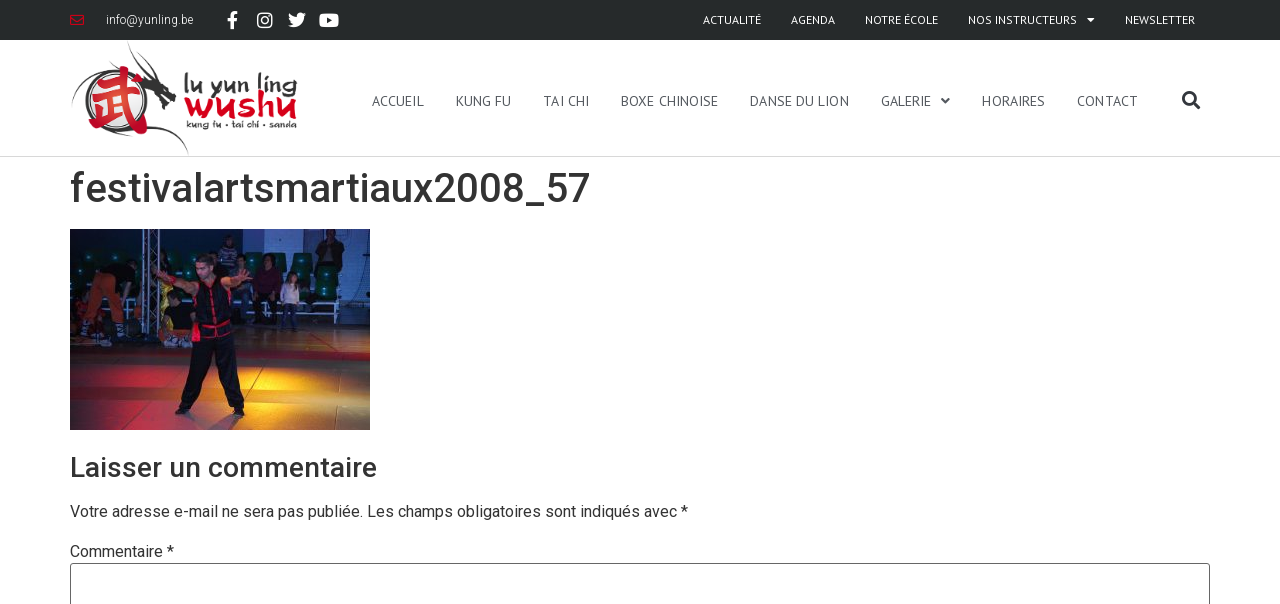

--- FILE ---
content_type: text/html; charset=UTF-8
request_url: https://yunling.be/?attachment_id=1928
body_size: 16489
content:
<!doctype html>
<html lang="fr-FR">
<head>
	<meta charset="UTF-8">
	<meta name="viewport" content="width=device-width, initial-scale=1">
	<link rel="profile" href="https://gmpg.org/xfn/11">
	<meta name='robots' content='index, follow, max-image-preview:large, max-snippet:-1, max-video-preview:-1' />

	<!-- This site is optimized with the Yoast SEO plugin v23.0 - https://yoast.com/wordpress/plugins/seo/ -->
	<title>festivalartsmartiaux2008_57 - Lu Yun Ling Wushu</title>
	<link rel="canonical" href="https://yunling.be/" />
	<meta property="og:locale" content="fr_FR" />
	<meta property="og:type" content="article" />
	<meta property="og:title" content="festivalartsmartiaux2008_57 - Lu Yun Ling Wushu" />
	<meta property="og:url" content="https://yunling.be/" />
	<meta property="og:site_name" content="Lu Yun Ling Wushu" />
	<meta property="article:publisher" content="https://www.facebook.com/luyunlingwushu" />
	<meta property="og:image" content="https://yunling.be" />
	<meta property="og:image:width" content="600" />
	<meta property="og:image:height" content="402" />
	<meta property="og:image:type" content="image/jpeg" />
	<meta name="twitter:card" content="summary_large_image" />
	<meta name="twitter:site" content="@yunlingwushu" />
	<script type="application/ld+json" class="yoast-schema-graph">{"@context":"https://schema.org","@graph":[{"@type":"WebPage","@id":"https://yunling.be/","url":"https://yunling.be/","name":"festivalartsmartiaux2008_57 - Lu Yun Ling Wushu","isPartOf":{"@id":"https://yunling.be/#website"},"primaryImageOfPage":{"@id":"https://yunling.be/#primaryimage"},"image":{"@id":"https://yunling.be/#primaryimage"},"thumbnailUrl":"https://yunling.be/wp-content/uploads/2019/09/festivalartsmartiaux2008_57.jpg","datePublished":"2019-09-02T12:52:30+00:00","dateModified":"2019-09-02T12:52:30+00:00","breadcrumb":{"@id":"https://yunling.be/#breadcrumb"},"inLanguage":"fr-FR","potentialAction":[{"@type":"ReadAction","target":["https://yunling.be/"]}]},{"@type":"ImageObject","inLanguage":"fr-FR","@id":"https://yunling.be/#primaryimage","url":"https://yunling.be/wp-content/uploads/2019/09/festivalartsmartiaux2008_57.jpg","contentUrl":"https://yunling.be/wp-content/uploads/2019/09/festivalartsmartiaux2008_57.jpg","width":600,"height":402},{"@type":"BreadcrumbList","@id":"https://yunling.be/#breadcrumb","itemListElement":[{"@type":"ListItem","position":1,"name":"Accueil","item":"https://yunling.be/"},{"@type":"ListItem","position":2,"name":"festivalartsmartiaux2008_57"}]},{"@type":"WebSite","@id":"https://yunling.be/#website","url":"https://yunling.be/","name":"Lu Yun Ling Wushu","description":"Kung Fu, Tai Chi, Boxe Chinoise à Anderlues et Charleroi","publisher":{"@id":"https://yunling.be/#organization"},"potentialAction":[{"@type":"SearchAction","target":{"@type":"EntryPoint","urlTemplate":"https://yunling.be/?s={search_term_string}"},"query-input":"required name=search_term_string"}],"inLanguage":"fr-FR"},{"@type":"Organization","@id":"https://yunling.be/#organization","name":"Lu Yun Ling Wushu","url":"https://yunling.be/","logo":{"@type":"ImageObject","inLanguage":"fr-FR","@id":"https://yunling.be/#/schema/logo/image/","url":"https://yunling.be/wp-content/uploads/2017/07/logo-yunling-rgb-horiz.png","contentUrl":"https://yunling.be/wp-content/uploads/2017/07/logo-yunling-rgb-horiz.png","width":600,"height":299,"caption":"Lu Yun Ling Wushu"},"image":{"@id":"https://yunling.be/#/schema/logo/image/"},"sameAs":["https://www.facebook.com/luyunlingwushu","https://x.com/yunlingwushu","https://www.instagram.com/luyunling.wushu/","http://www.youtube.com/c/YunlingBe"]}]}</script>
	<!-- / Yoast SEO plugin. -->


<link rel="alternate" type="application/rss+xml" title="Lu Yun Ling Wushu &raquo; Flux" href="https://yunling.be/feed/" />
<link rel="alternate" type="application/rss+xml" title="Lu Yun Ling Wushu &raquo; Flux des commentaires" href="https://yunling.be/comments/feed/" />
<link rel="alternate" type="application/rss+xml" title="Lu Yun Ling Wushu &raquo; festivalartsmartiaux2008_57 Flux des commentaires" href="https://yunling.be/?attachment_id=1928/feed/" />
<script>
window._wpemojiSettings = {"baseUrl":"https:\/\/s.w.org\/images\/core\/emoji\/15.0.3\/72x72\/","ext":".png","svgUrl":"https:\/\/s.w.org\/images\/core\/emoji\/15.0.3\/svg\/","svgExt":".svg","source":{"concatemoji":"https:\/\/yunling.be\/wp-includes\/js\/wp-emoji-release.min.js?ver=6.5.7"}};
/*! This file is auto-generated */
!function(i,n){var o,s,e;function c(e){try{var t={supportTests:e,timestamp:(new Date).valueOf()};sessionStorage.setItem(o,JSON.stringify(t))}catch(e){}}function p(e,t,n){e.clearRect(0,0,e.canvas.width,e.canvas.height),e.fillText(t,0,0);var t=new Uint32Array(e.getImageData(0,0,e.canvas.width,e.canvas.height).data),r=(e.clearRect(0,0,e.canvas.width,e.canvas.height),e.fillText(n,0,0),new Uint32Array(e.getImageData(0,0,e.canvas.width,e.canvas.height).data));return t.every(function(e,t){return e===r[t]})}function u(e,t,n){switch(t){case"flag":return n(e,"\ud83c\udff3\ufe0f\u200d\u26a7\ufe0f","\ud83c\udff3\ufe0f\u200b\u26a7\ufe0f")?!1:!n(e,"\ud83c\uddfa\ud83c\uddf3","\ud83c\uddfa\u200b\ud83c\uddf3")&&!n(e,"\ud83c\udff4\udb40\udc67\udb40\udc62\udb40\udc65\udb40\udc6e\udb40\udc67\udb40\udc7f","\ud83c\udff4\u200b\udb40\udc67\u200b\udb40\udc62\u200b\udb40\udc65\u200b\udb40\udc6e\u200b\udb40\udc67\u200b\udb40\udc7f");case"emoji":return!n(e,"\ud83d\udc26\u200d\u2b1b","\ud83d\udc26\u200b\u2b1b")}return!1}function f(e,t,n){var r="undefined"!=typeof WorkerGlobalScope&&self instanceof WorkerGlobalScope?new OffscreenCanvas(300,150):i.createElement("canvas"),a=r.getContext("2d",{willReadFrequently:!0}),o=(a.textBaseline="top",a.font="600 32px Arial",{});return e.forEach(function(e){o[e]=t(a,e,n)}),o}function t(e){var t=i.createElement("script");t.src=e,t.defer=!0,i.head.appendChild(t)}"undefined"!=typeof Promise&&(o="wpEmojiSettingsSupports",s=["flag","emoji"],n.supports={everything:!0,everythingExceptFlag:!0},e=new Promise(function(e){i.addEventListener("DOMContentLoaded",e,{once:!0})}),new Promise(function(t){var n=function(){try{var e=JSON.parse(sessionStorage.getItem(o));if("object"==typeof e&&"number"==typeof e.timestamp&&(new Date).valueOf()<e.timestamp+604800&&"object"==typeof e.supportTests)return e.supportTests}catch(e){}return null}();if(!n){if("undefined"!=typeof Worker&&"undefined"!=typeof OffscreenCanvas&&"undefined"!=typeof URL&&URL.createObjectURL&&"undefined"!=typeof Blob)try{var e="postMessage("+f.toString()+"("+[JSON.stringify(s),u.toString(),p.toString()].join(",")+"));",r=new Blob([e],{type:"text/javascript"}),a=new Worker(URL.createObjectURL(r),{name:"wpTestEmojiSupports"});return void(a.onmessage=function(e){c(n=e.data),a.terminate(),t(n)})}catch(e){}c(n=f(s,u,p))}t(n)}).then(function(e){for(var t in e)n.supports[t]=e[t],n.supports.everything=n.supports.everything&&n.supports[t],"flag"!==t&&(n.supports.everythingExceptFlag=n.supports.everythingExceptFlag&&n.supports[t]);n.supports.everythingExceptFlag=n.supports.everythingExceptFlag&&!n.supports.flag,n.DOMReady=!1,n.readyCallback=function(){n.DOMReady=!0}}).then(function(){return e}).then(function(){var e;n.supports.everything||(n.readyCallback(),(e=n.source||{}).concatemoji?t(e.concatemoji):e.wpemoji&&e.twemoji&&(t(e.twemoji),t(e.wpemoji)))}))}((window,document),window._wpemojiSettings);
</script>
<style id='wp-emoji-styles-inline-css'>

	img.wp-smiley, img.emoji {
		display: inline !important;
		border: none !important;
		box-shadow: none !important;
		height: 1em !important;
		width: 1em !important;
		margin: 0 0.07em !important;
		vertical-align: -0.1em !important;
		background: none !important;
		padding: 0 !important;
	}
</style>
<link rel='stylesheet' id='wp-block-library-css' href='https://yunling.be/wp-includes/css/dist/block-library/style.min.css?ver=6.5.7' media='all' />
<style id='classic-theme-styles-inline-css'>
/*! This file is auto-generated */
.wp-block-button__link{color:#fff;background-color:#32373c;border-radius:9999px;box-shadow:none;text-decoration:none;padding:calc(.667em + 2px) calc(1.333em + 2px);font-size:1.125em}.wp-block-file__button{background:#32373c;color:#fff;text-decoration:none}
</style>
<style id='global-styles-inline-css'>
body{--wp--preset--color--black: #000000;--wp--preset--color--cyan-bluish-gray: #abb8c3;--wp--preset--color--white: #ffffff;--wp--preset--color--pale-pink: #f78da7;--wp--preset--color--vivid-red: #cf2e2e;--wp--preset--color--luminous-vivid-orange: #ff6900;--wp--preset--color--luminous-vivid-amber: #fcb900;--wp--preset--color--light-green-cyan: #7bdcb5;--wp--preset--color--vivid-green-cyan: #00d084;--wp--preset--color--pale-cyan-blue: #8ed1fc;--wp--preset--color--vivid-cyan-blue: #0693e3;--wp--preset--color--vivid-purple: #9b51e0;--wp--preset--gradient--vivid-cyan-blue-to-vivid-purple: linear-gradient(135deg,rgba(6,147,227,1) 0%,rgb(155,81,224) 100%);--wp--preset--gradient--light-green-cyan-to-vivid-green-cyan: linear-gradient(135deg,rgb(122,220,180) 0%,rgb(0,208,130) 100%);--wp--preset--gradient--luminous-vivid-amber-to-luminous-vivid-orange: linear-gradient(135deg,rgba(252,185,0,1) 0%,rgba(255,105,0,1) 100%);--wp--preset--gradient--luminous-vivid-orange-to-vivid-red: linear-gradient(135deg,rgba(255,105,0,1) 0%,rgb(207,46,46) 100%);--wp--preset--gradient--very-light-gray-to-cyan-bluish-gray: linear-gradient(135deg,rgb(238,238,238) 0%,rgb(169,184,195) 100%);--wp--preset--gradient--cool-to-warm-spectrum: linear-gradient(135deg,rgb(74,234,220) 0%,rgb(151,120,209) 20%,rgb(207,42,186) 40%,rgb(238,44,130) 60%,rgb(251,105,98) 80%,rgb(254,248,76) 100%);--wp--preset--gradient--blush-light-purple: linear-gradient(135deg,rgb(255,206,236) 0%,rgb(152,150,240) 100%);--wp--preset--gradient--blush-bordeaux: linear-gradient(135deg,rgb(254,205,165) 0%,rgb(254,45,45) 50%,rgb(107,0,62) 100%);--wp--preset--gradient--luminous-dusk: linear-gradient(135deg,rgb(255,203,112) 0%,rgb(199,81,192) 50%,rgb(65,88,208) 100%);--wp--preset--gradient--pale-ocean: linear-gradient(135deg,rgb(255,245,203) 0%,rgb(182,227,212) 50%,rgb(51,167,181) 100%);--wp--preset--gradient--electric-grass: linear-gradient(135deg,rgb(202,248,128) 0%,rgb(113,206,126) 100%);--wp--preset--gradient--midnight: linear-gradient(135deg,rgb(2,3,129) 0%,rgb(40,116,252) 100%);--wp--preset--font-size--small: 13px;--wp--preset--font-size--medium: 20px;--wp--preset--font-size--large: 36px;--wp--preset--font-size--x-large: 42px;--wp--preset--spacing--20: 0.44rem;--wp--preset--spacing--30: 0.67rem;--wp--preset--spacing--40: 1rem;--wp--preset--spacing--50: 1.5rem;--wp--preset--spacing--60: 2.25rem;--wp--preset--spacing--70: 3.38rem;--wp--preset--spacing--80: 5.06rem;--wp--preset--shadow--natural: 6px 6px 9px rgba(0, 0, 0, 0.2);--wp--preset--shadow--deep: 12px 12px 50px rgba(0, 0, 0, 0.4);--wp--preset--shadow--sharp: 6px 6px 0px rgba(0, 0, 0, 0.2);--wp--preset--shadow--outlined: 6px 6px 0px -3px rgba(255, 255, 255, 1), 6px 6px rgba(0, 0, 0, 1);--wp--preset--shadow--crisp: 6px 6px 0px rgba(0, 0, 0, 1);}:where(.is-layout-flex){gap: 0.5em;}:where(.is-layout-grid){gap: 0.5em;}body .is-layout-flex{display: flex;}body .is-layout-flex{flex-wrap: wrap;align-items: center;}body .is-layout-flex > *{margin: 0;}body .is-layout-grid{display: grid;}body .is-layout-grid > *{margin: 0;}:where(.wp-block-columns.is-layout-flex){gap: 2em;}:where(.wp-block-columns.is-layout-grid){gap: 2em;}:where(.wp-block-post-template.is-layout-flex){gap: 1.25em;}:where(.wp-block-post-template.is-layout-grid){gap: 1.25em;}.has-black-color{color: var(--wp--preset--color--black) !important;}.has-cyan-bluish-gray-color{color: var(--wp--preset--color--cyan-bluish-gray) !important;}.has-white-color{color: var(--wp--preset--color--white) !important;}.has-pale-pink-color{color: var(--wp--preset--color--pale-pink) !important;}.has-vivid-red-color{color: var(--wp--preset--color--vivid-red) !important;}.has-luminous-vivid-orange-color{color: var(--wp--preset--color--luminous-vivid-orange) !important;}.has-luminous-vivid-amber-color{color: var(--wp--preset--color--luminous-vivid-amber) !important;}.has-light-green-cyan-color{color: var(--wp--preset--color--light-green-cyan) !important;}.has-vivid-green-cyan-color{color: var(--wp--preset--color--vivid-green-cyan) !important;}.has-pale-cyan-blue-color{color: var(--wp--preset--color--pale-cyan-blue) !important;}.has-vivid-cyan-blue-color{color: var(--wp--preset--color--vivid-cyan-blue) !important;}.has-vivid-purple-color{color: var(--wp--preset--color--vivid-purple) !important;}.has-black-background-color{background-color: var(--wp--preset--color--black) !important;}.has-cyan-bluish-gray-background-color{background-color: var(--wp--preset--color--cyan-bluish-gray) !important;}.has-white-background-color{background-color: var(--wp--preset--color--white) !important;}.has-pale-pink-background-color{background-color: var(--wp--preset--color--pale-pink) !important;}.has-vivid-red-background-color{background-color: var(--wp--preset--color--vivid-red) !important;}.has-luminous-vivid-orange-background-color{background-color: var(--wp--preset--color--luminous-vivid-orange) !important;}.has-luminous-vivid-amber-background-color{background-color: var(--wp--preset--color--luminous-vivid-amber) !important;}.has-light-green-cyan-background-color{background-color: var(--wp--preset--color--light-green-cyan) !important;}.has-vivid-green-cyan-background-color{background-color: var(--wp--preset--color--vivid-green-cyan) !important;}.has-pale-cyan-blue-background-color{background-color: var(--wp--preset--color--pale-cyan-blue) !important;}.has-vivid-cyan-blue-background-color{background-color: var(--wp--preset--color--vivid-cyan-blue) !important;}.has-vivid-purple-background-color{background-color: var(--wp--preset--color--vivid-purple) !important;}.has-black-border-color{border-color: var(--wp--preset--color--black) !important;}.has-cyan-bluish-gray-border-color{border-color: var(--wp--preset--color--cyan-bluish-gray) !important;}.has-white-border-color{border-color: var(--wp--preset--color--white) !important;}.has-pale-pink-border-color{border-color: var(--wp--preset--color--pale-pink) !important;}.has-vivid-red-border-color{border-color: var(--wp--preset--color--vivid-red) !important;}.has-luminous-vivid-orange-border-color{border-color: var(--wp--preset--color--luminous-vivid-orange) !important;}.has-luminous-vivid-amber-border-color{border-color: var(--wp--preset--color--luminous-vivid-amber) !important;}.has-light-green-cyan-border-color{border-color: var(--wp--preset--color--light-green-cyan) !important;}.has-vivid-green-cyan-border-color{border-color: var(--wp--preset--color--vivid-green-cyan) !important;}.has-pale-cyan-blue-border-color{border-color: var(--wp--preset--color--pale-cyan-blue) !important;}.has-vivid-cyan-blue-border-color{border-color: var(--wp--preset--color--vivid-cyan-blue) !important;}.has-vivid-purple-border-color{border-color: var(--wp--preset--color--vivid-purple) !important;}.has-vivid-cyan-blue-to-vivid-purple-gradient-background{background: var(--wp--preset--gradient--vivid-cyan-blue-to-vivid-purple) !important;}.has-light-green-cyan-to-vivid-green-cyan-gradient-background{background: var(--wp--preset--gradient--light-green-cyan-to-vivid-green-cyan) !important;}.has-luminous-vivid-amber-to-luminous-vivid-orange-gradient-background{background: var(--wp--preset--gradient--luminous-vivid-amber-to-luminous-vivid-orange) !important;}.has-luminous-vivid-orange-to-vivid-red-gradient-background{background: var(--wp--preset--gradient--luminous-vivid-orange-to-vivid-red) !important;}.has-very-light-gray-to-cyan-bluish-gray-gradient-background{background: var(--wp--preset--gradient--very-light-gray-to-cyan-bluish-gray) !important;}.has-cool-to-warm-spectrum-gradient-background{background: var(--wp--preset--gradient--cool-to-warm-spectrum) !important;}.has-blush-light-purple-gradient-background{background: var(--wp--preset--gradient--blush-light-purple) !important;}.has-blush-bordeaux-gradient-background{background: var(--wp--preset--gradient--blush-bordeaux) !important;}.has-luminous-dusk-gradient-background{background: var(--wp--preset--gradient--luminous-dusk) !important;}.has-pale-ocean-gradient-background{background: var(--wp--preset--gradient--pale-ocean) !important;}.has-electric-grass-gradient-background{background: var(--wp--preset--gradient--electric-grass) !important;}.has-midnight-gradient-background{background: var(--wp--preset--gradient--midnight) !important;}.has-small-font-size{font-size: var(--wp--preset--font-size--small) !important;}.has-medium-font-size{font-size: var(--wp--preset--font-size--medium) !important;}.has-large-font-size{font-size: var(--wp--preset--font-size--large) !important;}.has-x-large-font-size{font-size: var(--wp--preset--font-size--x-large) !important;}
.wp-block-navigation a:where(:not(.wp-element-button)){color: inherit;}
:where(.wp-block-post-template.is-layout-flex){gap: 1.25em;}:where(.wp-block-post-template.is-layout-grid){gap: 1.25em;}
:where(.wp-block-columns.is-layout-flex){gap: 2em;}:where(.wp-block-columns.is-layout-grid){gap: 2em;}
.wp-block-pullquote{font-size: 1.5em;line-height: 1.6;}
</style>
<link rel='stylesheet' id='foobox-free-min-css' href='https://yunling.be/wp-content/plugins/foobox-image-lightbox/free/css/foobox.free.min.css?ver=1.1.11' media='all' />
<link rel='stylesheet' id='rs-plugin-settings-css' href='https://yunling.be/wp-content/plugins/revslider/public/assets/css/settings.css?ver=5.4.8.1' media='all' />
<style id='rs-plugin-settings-inline-css'>
#rs-demo-id {}
</style>
<link rel='stylesheet' id='eae-css-css' href='https://yunling.be/wp-content/plugins/addon-elements-for-elementor-page-builder/assets/css/eae.min.css?ver=1.13.6' media='all' />
<link rel='stylesheet' id='eae-peel-css-css' href='https://yunling.be/wp-content/plugins/addon-elements-for-elementor-page-builder/assets/lib/peel/peel.css?ver=1.13.6' media='all' />
<link rel='stylesheet' id='font-awesome-4-shim-css' href='https://yunling.be/wp-content/plugins/elementor/assets/lib/font-awesome/css/v4-shims.min.css?ver=1.0' media='all' />
<link rel='stylesheet' id='font-awesome-5-all-css' href='https://yunling.be/wp-content/plugins/elementor/assets/lib/font-awesome/css/all.min.css?ver=1.0' media='all' />
<link rel='stylesheet' id='vegas-css-css' href='https://yunling.be/wp-content/plugins/addon-elements-for-elementor-page-builder/assets/lib/vegas/vegas.min.css?ver=2.4.0' media='all' />
<link rel='stylesheet' id='hello-elementor-css' href='https://yunling.be/wp-content/themes/hello-elementor/style.min.css?ver=3.1.0' media='all' />
<link rel='stylesheet' id='hello-elementor-theme-style-css' href='https://yunling.be/wp-content/themes/hello-elementor/theme.min.css?ver=3.1.0' media='all' />
<link rel='stylesheet' id='hello-elementor-header-footer-css' href='https://yunling.be/wp-content/themes/hello-elementor/header-footer.min.css?ver=3.1.0' media='all' />
<link rel='stylesheet' id='elementor-icons-css' href='https://yunling.be/wp-content/plugins/elementor/assets/lib/eicons/css/elementor-icons.min.css?ver=5.30.0' media='all' />
<link rel='stylesheet' id='elementor-frontend-css' href='https://yunling.be/wp-content/uploads/elementor/css/custom-frontend.min.css?ver=1720773902' media='all' />
<link rel='stylesheet' id='swiper-css' href='https://yunling.be/wp-content/plugins/elementor/assets/lib/swiper/v8/css/swiper.min.css?ver=8.4.5' media='all' />
<link rel='stylesheet' id='elementor-post-3258-css' href='https://yunling.be/wp-content/uploads/elementor/css/post-3258.css?ver=1720773902' media='all' />
<link rel='stylesheet' id='elementor-pro-css' href='https://yunling.be/wp-content/uploads/elementor/css/custom-pro-frontend.min.css?ver=1720773902' media='all' />
<link rel='stylesheet' id='uael-frontend-css' href='https://yunling.be/wp-content/plugins/ultimate-elementor/assets/min-css/uael-frontend.min.css?ver=1.36.34' media='all' />
<link rel='stylesheet' id='she-header-style-css' href='https://yunling.be/wp-content/plugins/sticky-header-effects-for-elementor/assets/css/she-header-style.css?ver=1.6.11' media='all' />
<link rel='stylesheet' id='elementor-global-css' href='https://yunling.be/wp-content/uploads/elementor/css/global.css?ver=1720773904' media='all' />
<link rel='stylesheet' id='elementor-post-1025-css' href='https://yunling.be/wp-content/uploads/elementor/css/post-1025.css?ver=1720773904' media='all' />
<link rel='stylesheet' id='elementor-post-1106-css' href='https://yunling.be/wp-content/uploads/elementor/css/post-1106.css?ver=1720773904' media='all' />
<link rel='stylesheet' id='eael-general-css' href='https://yunling.be/wp-content/plugins/essential-addons-for-elementor-lite/assets/front-end/css/view/general.min.css?ver=5.9.26' media='all' />
<link rel='stylesheet' id='google-fonts-1-css' href='https://fonts.googleapis.com/css?family=Roboto%3A100%2C100italic%2C200%2C200italic%2C300%2C300italic%2C400%2C400italic%2C500%2C500italic%2C600%2C600italic%2C700%2C700italic%2C800%2C800italic%2C900%2C900italic%7CPT+Sans%3A100%2C100italic%2C200%2C200italic%2C300%2C300italic%2C400%2C400italic%2C500%2C500italic%2C600%2C600italic%2C700%2C700italic%2C800%2C800italic%2C900%2C900italic%7CLato%3A100%2C100italic%2C200%2C200italic%2C300%2C300italic%2C400%2C400italic%2C500%2C500italic%2C600%2C600italic%2C700%2C700italic%2C800%2C800italic%2C900%2C900italic&#038;display=auto&#038;ver=6.5.7' media='all' />
<link rel='stylesheet' id='elementor-icons-shared-0-css' href='https://yunling.be/wp-content/plugins/elementor/assets/lib/font-awesome/css/fontawesome.min.css?ver=5.15.3' media='all' />
<link rel='stylesheet' id='elementor-icons-fa-regular-css' href='https://yunling.be/wp-content/plugins/elementor/assets/lib/font-awesome/css/regular.min.css?ver=5.15.3' media='all' />
<link rel='stylesheet' id='elementor-icons-fa-brands-css' href='https://yunling.be/wp-content/plugins/elementor/assets/lib/font-awesome/css/brands.min.css?ver=5.15.3' media='all' />
<link rel='stylesheet' id='elementor-icons-fa-solid-css' href='https://yunling.be/wp-content/plugins/elementor/assets/lib/font-awesome/css/solid.min.css?ver=5.15.3' media='all' />
<link rel="preconnect" href="https://fonts.gstatic.com/" crossorigin><script src="https://yunling.be/wp-includes/js/jquery/jquery.min.js?ver=3.7.1" id="jquery-core-js"></script>
<script src="https://yunling.be/wp-includes/js/jquery/jquery-migrate.min.js?ver=3.4.1" id="jquery-migrate-js"></script>
<script src="https://yunling.be/wp-content/plugins/revslider/public/assets/js/jquery.themepunch.tools.min.js?ver=5.4.8.1" id="tp-tools-js"></script>
<script src="https://yunling.be/wp-content/plugins/revslider/public/assets/js/jquery.themepunch.revolution.min.js?ver=5.4.8.1" id="revmin-js"></script>
<script src="https://yunling.be/wp-content/plugins/addon-elements-for-elementor-page-builder/assets/js/iconHelper.js?ver=1.0" id="eae-iconHelper-js"></script>
<script src="https://yunling.be/wp-content/plugins/sticky-header-effects-for-elementor/assets/js/she-header.js?ver=1.6.11" id="she-header-js"></script>
<script src="https://yunling.be/wp-content/plugins/foobox-image-lightbox/free/js/foobox.free.min.js?ver=1.1.11" id="foobox-free-min-js"></script>
<link rel="https://api.w.org/" href="https://yunling.be/wp-json/" /><link rel="alternate" type="application/json" href="https://yunling.be/wp-json/wp/v2/media/1928" /><link rel="EditURI" type="application/rsd+xml" title="RSD" href="https://yunling.be/xmlrpc.php?rsd" />
<meta name="generator" content="WordPress 6.5.7" />
<link rel='shortlink' href='https://yunling.be/?p=1928' />
<link rel="alternate" type="application/json+oembed" href="https://yunling.be/wp-json/oembed/1.0/embed?url=https%3A%2F%2Fyunling.be%2F%3Fattachment_id%3D1928" />
<link rel="alternate" type="text/xml+oembed" href="https://yunling.be/wp-json/oembed/1.0/embed?url=https%3A%2F%2Fyunling.be%2F%3Fattachment_id%3D1928&#038;format=xml" />
<meta name="generator" content="Elementor 3.22.3; features: e_optimized_assets_loading, additional_custom_breakpoints; settings: css_print_method-external, google_font-enabled, font_display-auto">
<meta name="generator" content="Powered by Slider Revolution 5.4.8.1 - responsive, Mobile-Friendly Slider Plugin for WordPress with comfortable drag and drop interface." />
<!-- Google tag (gtag.js) -->
<script async src="https://www.googletagmanager.com/gtag/js?id=G-V6ZWLRM4HG"></script>
<script>
  window.dataLayer = window.dataLayer || [];
  function gtag(){dataLayer.push(arguments);}
  gtag('js', new Date());

  gtag('config', 'G-V6ZWLRM4HG');
</script><script type="text/javascript">function setREVStartSize(e){									
						try{ e.c=jQuery(e.c);var i=jQuery(window).width(),t=9999,r=0,n=0,l=0,f=0,s=0,h=0;
							if(e.responsiveLevels&&(jQuery.each(e.responsiveLevels,function(e,f){f>i&&(t=r=f,l=e),i>f&&f>r&&(r=f,n=e)}),t>r&&(l=n)),f=e.gridheight[l]||e.gridheight[0]||e.gridheight,s=e.gridwidth[l]||e.gridwidth[0]||e.gridwidth,h=i/s,h=h>1?1:h,f=Math.round(h*f),"fullscreen"==e.sliderLayout){var u=(e.c.width(),jQuery(window).height());if(void 0!=e.fullScreenOffsetContainer){var c=e.fullScreenOffsetContainer.split(",");if (c) jQuery.each(c,function(e,i){u=jQuery(i).length>0?u-jQuery(i).outerHeight(!0):u}),e.fullScreenOffset.split("%").length>1&&void 0!=e.fullScreenOffset&&e.fullScreenOffset.length>0?u-=jQuery(window).height()*parseInt(e.fullScreenOffset,0)/100:void 0!=e.fullScreenOffset&&e.fullScreenOffset.length>0&&(u-=parseInt(e.fullScreenOffset,0))}f=u}else void 0!=e.minHeight&&f<e.minHeight&&(f=e.minHeight);e.c.closest(".rev_slider_wrapper").css({height:f})					
						}catch(d){console.log("Failure at Presize of Slider:"+d)}						
					};</script>
		<style id="wp-custom-css">
			.slick-dots {
    padding-left:0px;
}

.foogallery-container {
	margin-top:30px;
}

@media screen and (max-width: 768px) {
  .foogallery-default a img {
    width:141px;
		height:auto;
  }
}



.slider-subtitle {
	font-size:24px;
	font-weight:200;
	text-transform:uppercase;
}


.float-button {
	float:left;
	padding-right:15px;
	display:block;
	width:fit-content !important;
}


.iframe-container{
  position: relative;
  width: 100%;
  padding-bottom: 56.25%; 
  height: 0;
	margin-bottom:30px;
}

.iframe-container iframe{
  position: absolute;
  top:0;
  left: 0;
  width: 100%;
  height: 100%;
}


[type=button], [type=submit], button {
	color:#d70019;
	border:1pt solid #d70019;
}


[type=button]:hover, [type=submit]:hover, button:hover {
	background-color:#d70019;
}


ol.comment-list li.comment {
	margin-bottom:50px;
}



/* PAGE AGENDA - Liste des events passés */

#event-past-list .elementor-post__meta-data
	 {
    float: left;
    display: inline-block;
    padding-top: 7px;
    padding-right: 9px;
}


#event-past-list .elementor-post__meta-data:after {
    content: " :"
}

#event-past-list .elementor-post__meta-data:before {
    content: ">";
}

#event-past-list .elementor-post__title {
    display: inline-block;
}

		</style>
		</head>
<body class="attachment attachment-template-default single single-attachment postid-1928 attachmentid-1928 attachment-jpeg elementor-default elementor-kit-3258">



<a class="skip-link screen-reader-text" href="#content">Aller au contenu</a>

		<div data-elementor-type="header" data-elementor-id="1025" class="elementor elementor-1025 elementor-location-header" data-elementor-post-type="elementor_library">
			<div class="has_eae_slider elementor-element elementor-element-7636c77 e-flex e-con-boxed e-con e-parent" data-particle_enable="false" data-particle-mobile-disabled="false" data-id="7636c77" data-element_type="container" data-settings="{&quot;background_background&quot;:&quot;classic&quot;}">
					<div class="e-con-inner">
		<div class="has_eae_slider elementor-element elementor-element-6b19163 e-con-full e-flex e-con e-child" data-particle_enable="false" data-particle-mobile-disabled="false" data-id="6b19163" data-element_type="container">
				<div class="elementor-element elementor-element-b2c6aec elementor-icon-list--layout-inline elementor-mobile-align-left elementor-list-item-link-full_width elementor-invisible elementor-widget elementor-widget-icon-list" data-id="b2c6aec" data-element_type="widget" data-settings="{&quot;_animation&quot;:&quot;fadeInDown&quot;}" data-widget_type="icon-list.default">
				<div class="elementor-widget-container">
					<ul class="elementor-icon-list-items elementor-inline-items">
							<li class="elementor-icon-list-item elementor-inline-item">
											<a href="mailto:info@yunling.be">

												<span class="elementor-icon-list-icon">
							<i aria-hidden="true" class="far fa-envelope"></i>						</span>
										<span class="elementor-icon-list-text">info@yunling.be</span>
											</a>
									</li>
						</ul>
				</div>
				</div>
				</div>
		<div class="has_eae_slider elementor-element elementor-element-4f22914 e-con-full e-flex e-con e-child" data-particle_enable="false" data-particle-mobile-disabled="false" data-id="4f22914" data-element_type="container">
				<div class="elementor-element elementor-element-fb90a97 e-grid-align-left elementor-shape-square e-grid-align-mobile-right elementor-grid-0 elementor-invisible elementor-widget elementor-widget-social-icons" data-id="fb90a97" data-element_type="widget" data-settings="{&quot;_animation&quot;:&quot;fadeInDown&quot;,&quot;_animation_delay&quot;:300}" data-widget_type="social-icons.default">
				<div class="elementor-widget-container">
					<div class="elementor-social-icons-wrapper elementor-grid">
							<span class="elementor-grid-item">
					<a class="elementor-icon elementor-social-icon elementor-social-icon-facebook-f elementor-repeater-item-5646027" href="https://www.facebook.com/luyunlingwushu" target="_blank">
						<span class="elementor-screen-only">Facebook-f</span>
						<i class="fab fa-facebook-f"></i>					</a>
				</span>
							<span class="elementor-grid-item">
					<a class="elementor-icon elementor-social-icon elementor-social-icon-instagram elementor-repeater-item-7c2bcc0" href="https://www.instagram.com/luyunling.wushu/" target="_blank">
						<span class="elementor-screen-only">Instagram</span>
						<i class="fab fa-instagram"></i>					</a>
				</span>
							<span class="elementor-grid-item">
					<a class="elementor-icon elementor-social-icon elementor-social-icon-twitter elementor-repeater-item-a4e8c0a" href="https://twitter.com/yunlingwushu" target="_blank">
						<span class="elementor-screen-only">Twitter</span>
						<i class="fab fa-twitter"></i>					</a>
				</span>
							<span class="elementor-grid-item">
					<a class="elementor-icon elementor-social-icon elementor-social-icon-youtube elementor-repeater-item-4b27cd1" href="http://www.youtube.com/c/YunlingBe" target="_blank">
						<span class="elementor-screen-only">Youtube</span>
						<i class="fab fa-youtube"></i>					</a>
				</span>
					</div>
				</div>
				</div>
				</div>
		<div class="has_eae_slider elementor-element elementor-element-88930f0 e-con-full e-flex e-con e-child" data-particle_enable="false" data-particle-mobile-disabled="false" data-id="88930f0" data-element_type="container">
				<div class="elementor-element elementor-element-9376ce2 elementor-nav-menu__align-end elementor-nav-menu--stretch elementor-nav-menu--dropdown-tablet elementor-nav-menu__text-align-aside elementor-nav-menu--toggle elementor-nav-menu--burger elementor-invisible elementor-widget elementor-widget-nav-menu" data-id="9376ce2" data-element_type="widget" data-settings="{&quot;_animation&quot;:&quot;fadeInDown&quot;,&quot;_animation_delay&quot;:600,&quot;full_width&quot;:&quot;stretch&quot;,&quot;layout&quot;:&quot;horizontal&quot;,&quot;submenu_icon&quot;:{&quot;value&quot;:&quot;&lt;i class=\&quot;fas fa-caret-down\&quot;&gt;&lt;\/i&gt;&quot;,&quot;library&quot;:&quot;fa-solid&quot;},&quot;toggle&quot;:&quot;burger&quot;}" data-widget_type="nav-menu.default">
				<div class="elementor-widget-container">
						<nav class="elementor-nav-menu--main elementor-nav-menu__container elementor-nav-menu--layout-horizontal e--pointer-none">
				<ul id="menu-1-9376ce2" class="elementor-nav-menu"><li class="menu-item menu-item-type-post_type menu-item-object-page current_page_parent menu-item-2967"><a href="https://yunling.be/news/" class="elementor-item">Actualité</a></li>
<li class="menu-item menu-item-type-post_type menu-item-object-page menu-item-2963"><a href="https://yunling.be/agenda/" class="elementor-item">Agenda</a></li>
<li class="menu-item menu-item-type-post_type menu-item-object-page menu-item-2635"><a href="https://yunling.be/notre-ecole/" class="elementor-item">Notre école</a></li>
<li class="menu-item menu-item-type-custom menu-item-object-custom menu-item-has-children menu-item-2964"><a href="#" class="elementor-item elementor-item-anchor">Nos instructeurs</a>
<ul class="sub-menu elementor-nav-menu--dropdown">
	<li class="menu-item menu-item-type-post_type menu-item-object-page menu-item-2966"><a href="https://yunling.be/maitre-lu-yun-ling/" class="elementor-sub-item">Maître Lu Yun Ling</a></li>
	<li class="menu-item menu-item-type-post_type menu-item-object-page menu-item-2965"><a href="https://yunling.be/renato-instructeur-wushu-junior/" class="elementor-sub-item">Renato, instructeur junior</a></li>
</ul>
</li>
<li class="menu-item menu-item-type-post_type menu-item-object-page menu-item-2267"><a href="https://yunling.be/newsletter/" class="elementor-item">Newsletter</a></li>
</ul>			</nav>
					<div class="elementor-menu-toggle" role="button" tabindex="0" aria-label="Permuter le menu" aria-expanded="false">
			<i aria-hidden="true" role="presentation" class="elementor-menu-toggle__icon--open eicon-menu-bar"></i><i aria-hidden="true" role="presentation" class="elementor-menu-toggle__icon--close eicon-close"></i>			<span class="elementor-screen-only">Menu</span>
		</div>
					<nav class="elementor-nav-menu--dropdown elementor-nav-menu__container" aria-hidden="true">
				<ul id="menu-2-9376ce2" class="elementor-nav-menu"><li class="menu-item menu-item-type-post_type menu-item-object-page current_page_parent menu-item-2967"><a href="https://yunling.be/news/" class="elementor-item" tabindex="-1">Actualité</a></li>
<li class="menu-item menu-item-type-post_type menu-item-object-page menu-item-2963"><a href="https://yunling.be/agenda/" class="elementor-item" tabindex="-1">Agenda</a></li>
<li class="menu-item menu-item-type-post_type menu-item-object-page menu-item-2635"><a href="https://yunling.be/notre-ecole/" class="elementor-item" tabindex="-1">Notre école</a></li>
<li class="menu-item menu-item-type-custom menu-item-object-custom menu-item-has-children menu-item-2964"><a href="#" class="elementor-item elementor-item-anchor" tabindex="-1">Nos instructeurs</a>
<ul class="sub-menu elementor-nav-menu--dropdown">
	<li class="menu-item menu-item-type-post_type menu-item-object-page menu-item-2966"><a href="https://yunling.be/maitre-lu-yun-ling/" class="elementor-sub-item" tabindex="-1">Maître Lu Yun Ling</a></li>
	<li class="menu-item menu-item-type-post_type menu-item-object-page menu-item-2965"><a href="https://yunling.be/renato-instructeur-wushu-junior/" class="elementor-sub-item" tabindex="-1">Renato, instructeur junior</a></li>
</ul>
</li>
<li class="menu-item menu-item-type-post_type menu-item-object-page menu-item-2267"><a href="https://yunling.be/newsletter/" class="elementor-item" tabindex="-1">Newsletter</a></li>
</ul>			</nav>
				</div>
				</div>
				</div>
					</div>
				</div>
				<section class="has_eae_slider elementor-section elementor-top-section elementor-element elementor-element-1a9ff503 elementor-section-content-middle she-header-yes elementor-section-boxed elementor-section-height-default elementor-section-height-default" data-particle_enable="false" data-particle-mobile-disabled="false" data-id="1a9ff503" data-element_type="section" data-settings="{&quot;background_background&quot;:&quot;classic&quot;,&quot;sticky&quot;:&quot;top&quot;,&quot;transparent&quot;:&quot;yes&quot;,&quot;scroll_distance&quot;:{&quot;unit&quot;:&quot;px&quot;,&quot;size&quot;:150,&quot;sizes&quot;:[]},&quot;bottom_border&quot;:&quot;yes&quot;,&quot;custom_bottom_border_color&quot;:&quot;#cb0117&quot;,&quot;custom_bottom_border_width&quot;:{&quot;unit&quot;:&quot;px&quot;,&quot;size&quot;:1,&quot;sizes&quot;:[]},&quot;shrink_header&quot;:&quot;yes&quot;,&quot;shrink_header_logo&quot;:&quot;yes&quot;,&quot;custom_height_header_logo&quot;:{&quot;unit&quot;:&quot;px&quot;,&quot;size&quot;:65,&quot;sizes&quot;:[]},&quot;custom_height_header&quot;:{&quot;unit&quot;:&quot;px&quot;,&quot;size&quot;:&quot;&quot;,&quot;sizes&quot;:[]},&quot;sticky_on&quot;:[&quot;desktop&quot;,&quot;tablet&quot;,&quot;mobile&quot;],&quot;sticky_offset&quot;:0,&quot;sticky_effects_offset&quot;:0,&quot;transparent_on&quot;:[&quot;desktop&quot;,&quot;tablet&quot;,&quot;mobile&quot;],&quot;scroll_distance_tablet&quot;:{&quot;unit&quot;:&quot;px&quot;,&quot;size&quot;:&quot;&quot;,&quot;sizes&quot;:[]},&quot;scroll_distance_mobile&quot;:{&quot;unit&quot;:&quot;px&quot;,&quot;size&quot;:&quot;&quot;,&quot;sizes&quot;:[]},&quot;custom_bottom_border_width_tablet&quot;:{&quot;unit&quot;:&quot;px&quot;,&quot;size&quot;:&quot;&quot;,&quot;sizes&quot;:[]},&quot;custom_bottom_border_width_mobile&quot;:{&quot;unit&quot;:&quot;px&quot;,&quot;size&quot;:&quot;&quot;,&quot;sizes&quot;:[]},&quot;custom_height_header_tablet&quot;:{&quot;unit&quot;:&quot;px&quot;,&quot;size&quot;:&quot;&quot;,&quot;sizes&quot;:[]},&quot;custom_height_header_mobile&quot;:{&quot;unit&quot;:&quot;px&quot;,&quot;size&quot;:&quot;&quot;,&quot;sizes&quot;:[]},&quot;custom_height_header_logo_tablet&quot;:{&quot;unit&quot;:&quot;px&quot;,&quot;size&quot;:&quot;&quot;,&quot;sizes&quot;:[]},&quot;custom_height_header_logo_mobile&quot;:{&quot;unit&quot;:&quot;px&quot;,&quot;size&quot;:&quot;&quot;,&quot;sizes&quot;:[]}}">
						<div class="elementor-container elementor-column-gap-no">
					<div class="has_eae_slider elementor-column elementor-col-50 elementor-top-column elementor-element elementor-element-6682783e" data-id="6682783e" data-element_type="column">
			<div class="elementor-widget-wrap elementor-element-populated">
						<div class="elementor-element elementor-element-9b0d91e elementor-invisible elementor-widget elementor-widget-image" data-id="9b0d91e" data-element_type="widget" data-settings="{&quot;_animation&quot;:&quot;fadeIn&quot;,&quot;_animation_delay&quot;:900}" data-widget_type="image.default">
				<div class="elementor-widget-container">
														<a href="https://yunling.be">
							<img width="600" height="299" src="https://yunling.be/wp-content/uploads/2017/07/logo-yunling-rgb-horiz.png" class="attachment-large size-large wp-image-92" alt="" srcset="https://yunling.be/wp-content/uploads/2017/07/logo-yunling-rgb-horiz.png 600w, https://yunling.be/wp-content/uploads/2017/07/logo-yunling-rgb-horiz-300x150.png 300w" sizes="(max-width: 600px) 100vw, 600px" />								</a>
													</div>
				</div>
					</div>
		</div>
				<div class="has_eae_slider elementor-column elementor-col-50 elementor-top-column elementor-element elementor-element-1fd2aecb" data-id="1fd2aecb" data-element_type="column">
			<div class="elementor-widget-wrap elementor-element-populated">
						<div class="elementor-element elementor-element-13944e96 elementor-nav-menu__align-end elementor-nav-menu--stretch elementor-nav-menu--dropdown-tablet elementor-nav-menu__text-align-aside elementor-nav-menu--toggle elementor-nav-menu--burger elementor-invisible elementor-widget elementor-widget-nav-menu" data-id="13944e96" data-element_type="widget" data-settings="{&quot;full_width&quot;:&quot;stretch&quot;,&quot;_animation&quot;:&quot;fadeInDown&quot;,&quot;_animation_delay&quot;:300,&quot;submenu_icon&quot;:{&quot;value&quot;:&quot;&lt;i class=\&quot;fas fa-angle-down\&quot;&gt;&lt;\/i&gt;&quot;,&quot;library&quot;:&quot;fa-solid&quot;},&quot;layout&quot;:&quot;horizontal&quot;,&quot;toggle&quot;:&quot;burger&quot;}" data-widget_type="nav-menu.default">
				<div class="elementor-widget-container">
						<nav class="elementor-nav-menu--main elementor-nav-menu__container elementor-nav-menu--layout-horizontal e--pointer-underline e--animation-grow">
				<ul id="menu-1-13944e96" class="elementor-nav-menu"><li class="menu-item menu-item-type-post_type menu-item-object-page menu-item-home menu-item-1137"><a href="https://yunling.be/" class="elementor-item">Accueil</a></li>
<li class="menu-item menu-item-type-post_type menu-item-object-page menu-item-2120"><a href="https://yunling.be/kung-fu-wushu/" class="elementor-item">Kung Fu</a></li>
<li class="menu-item menu-item-type-post_type menu-item-object-page menu-item-2165"><a href="https://yunling.be/tai-chi-chuan/" class="elementor-item">Tai Chi</a></li>
<li class="menu-item menu-item-type-post_type menu-item-object-page menu-item-2208"><a href="https://yunling.be/boxe-chinoise/" class="elementor-item">Boxe Chinoise</a></li>
<li class="menu-item menu-item-type-post_type menu-item-object-page menu-item-2224"><a href="https://yunling.be/danse-du-lion/" class="elementor-item">Danse du Lion</a></li>
<li class="menu-item menu-item-type-custom menu-item-object-custom menu-item-has-children menu-item-20"><a href="#" class="elementor-item elementor-item-anchor">Galerie</a>
<ul class="sub-menu elementor-nav-menu--dropdown">
	<li class="menu-item menu-item-type-taxonomy menu-item-object-category menu-item-1775"><a href="https://yunling.be/categorie/photos/" class="elementor-sub-item">Photos</a></li>
	<li class="menu-item menu-item-type-taxonomy menu-item-object-category menu-item-595"><a href="https://yunling.be/categorie/videos/" class="elementor-sub-item">Vidéos</a></li>
	<li class="menu-item menu-item-type-taxonomy menu-item-object-category menu-item-2482"><a href="https://yunling.be/categorie/presse/" class="elementor-sub-item">Articles de presse</a></li>
</ul>
</li>
<li class="menu-item menu-item-type-post_type menu-item-object-page menu-item-1318"><a href="https://yunling.be/horaires/" class="elementor-item">Horaires</a></li>
<li class="menu-item menu-item-type-post_type menu-item-object-page menu-item-1250"><a href="https://yunling.be/contact/" class="elementor-item">Contact</a></li>
</ul>			</nav>
					<div class="elementor-menu-toggle" role="button" tabindex="0" aria-label="Permuter le menu" aria-expanded="false">
			<i aria-hidden="true" role="presentation" class="elementor-menu-toggle__icon--open eicon-menu-bar"></i><i aria-hidden="true" role="presentation" class="elementor-menu-toggle__icon--close eicon-close"></i>			<span class="elementor-screen-only">Menu</span>
		</div>
					<nav class="elementor-nav-menu--dropdown elementor-nav-menu__container" aria-hidden="true">
				<ul id="menu-2-13944e96" class="elementor-nav-menu"><li class="menu-item menu-item-type-post_type menu-item-object-page menu-item-home menu-item-1137"><a href="https://yunling.be/" class="elementor-item" tabindex="-1">Accueil</a></li>
<li class="menu-item menu-item-type-post_type menu-item-object-page menu-item-2120"><a href="https://yunling.be/kung-fu-wushu/" class="elementor-item" tabindex="-1">Kung Fu</a></li>
<li class="menu-item menu-item-type-post_type menu-item-object-page menu-item-2165"><a href="https://yunling.be/tai-chi-chuan/" class="elementor-item" tabindex="-1">Tai Chi</a></li>
<li class="menu-item menu-item-type-post_type menu-item-object-page menu-item-2208"><a href="https://yunling.be/boxe-chinoise/" class="elementor-item" tabindex="-1">Boxe Chinoise</a></li>
<li class="menu-item menu-item-type-post_type menu-item-object-page menu-item-2224"><a href="https://yunling.be/danse-du-lion/" class="elementor-item" tabindex="-1">Danse du Lion</a></li>
<li class="menu-item menu-item-type-custom menu-item-object-custom menu-item-has-children menu-item-20"><a href="#" class="elementor-item elementor-item-anchor" tabindex="-1">Galerie</a>
<ul class="sub-menu elementor-nav-menu--dropdown">
	<li class="menu-item menu-item-type-taxonomy menu-item-object-category menu-item-1775"><a href="https://yunling.be/categorie/photos/" class="elementor-sub-item" tabindex="-1">Photos</a></li>
	<li class="menu-item menu-item-type-taxonomy menu-item-object-category menu-item-595"><a href="https://yunling.be/categorie/videos/" class="elementor-sub-item" tabindex="-1">Vidéos</a></li>
	<li class="menu-item menu-item-type-taxonomy menu-item-object-category menu-item-2482"><a href="https://yunling.be/categorie/presse/" class="elementor-sub-item" tabindex="-1">Articles de presse</a></li>
</ul>
</li>
<li class="menu-item menu-item-type-post_type menu-item-object-page menu-item-1318"><a href="https://yunling.be/horaires/" class="elementor-item" tabindex="-1">Horaires</a></li>
<li class="menu-item menu-item-type-post_type menu-item-object-page menu-item-1250"><a href="https://yunling.be/contact/" class="elementor-item" tabindex="-1">Contact</a></li>
</ul>			</nav>
				</div>
				</div>
				<div class="elementor-element elementor-element-71cc576 elementor-search-form--skin-full_screen elementor-widget elementor-widget-search-form" data-id="71cc576" data-element_type="widget" data-settings="{&quot;skin&quot;:&quot;full_screen&quot;}" data-widget_type="search-form.default">
				<div class="elementor-widget-container">
					<search role="search">
			<form class="elementor-search-form" action="https://yunling.be" method="get">
												<div class="elementor-search-form__toggle" tabindex="0" role="button">
					<i aria-hidden="true" class="fas fa-search"></i>					<span class="elementor-screen-only">Rechercher </span>
				</div>
								<div class="elementor-search-form__container">
					<label class="elementor-screen-only" for="elementor-search-form-71cc576">Rechercher </label>

					
					<input id="elementor-search-form-71cc576" placeholder="Rechercher ..." class="elementor-search-form__input" type="search" name="s" value="">
					
					
										<div class="dialog-lightbox-close-button dialog-close-button" role="button" tabindex="0">
						<i aria-hidden="true" class="eicon-close"></i>						<span class="elementor-screen-only">Fermer ce champ de recherche.</span>
					</div>
									</div>
			</form>
		</search>
				</div>
				</div>
					</div>
		</div>
					</div>
		</section>
				</div>
		
<main id="content" class="site-main post-1928 attachment type-attachment status-inherit hentry">

			<div class="page-header">
			<h1 class="entry-title">festivalartsmartiaux2008_57</h1>		</div>
	
	<div class="page-content">
		<p class="attachment"><a href='https://yunling.be/wp-content/uploads/2019/09/festivalartsmartiaux2008_57.jpg'><img fetchpriority="high" decoding="async" width="300" height="201" src="https://yunling.be/wp-content/uploads/2019/09/festivalartsmartiaux2008_57-300x201.jpg" class="attachment-medium size-medium" alt="" srcset="https://yunling.be/wp-content/uploads/2019/09/festivalartsmartiaux2008_57-300x201.jpg 300w, https://yunling.be/wp-content/uploads/2019/09/festivalartsmartiaux2008_57.jpg 600w" sizes="(max-width: 300px) 100vw, 300px" /></a></p>

		
			</div>

	<section id="comments" class="comments-area">

	
		<div id="respond" class="comment-respond">
		<h3 id="reply-title" class="comment-reply-title">Laisser un commentaire <small><a rel="nofollow" id="cancel-comment-reply-link" href="/?attachment_id=1928#respond" style="display:none;">Annuler la réponse</a></small></h3><form action="https://yunling.be/wp-comments-post.php" method="post" id="commentform" class="comment-form" novalidate><p class="comment-notes"><span id="email-notes">Votre adresse e-mail ne sera pas publiée.</span> <span class="required-field-message">Les champs obligatoires sont indiqués avec <span class="required">*</span></span></p><p class="comment-form-comment"><label for="comment">Commentaire <span class="required">*</span></label> <textarea id="comment" name="comment" cols="45" rows="8" maxlength="65525" required></textarea></p><p class="comment-form-author"><label for="author">Nom <span class="required">*</span></label> <input id="author" name="author" type="text" value="" size="30" maxlength="245" autocomplete="name" required /></p>
<p class="comment-form-email"><label for="email">E-mail <span class="required">*</span></label> <input id="email" name="email" type="email" value="" size="30" maxlength="100" aria-describedby="email-notes" autocomplete="email" required /></p>
<p class="comment-form-url"><label for="url">Site web</label> <input id="url" name="url" type="url" value="" size="30" maxlength="200" autocomplete="url" /></p>
<p class="form-submit"><input name="submit" type="submit" id="submit" class="submit" value="Laisser un commentaire" /> <input type='hidden' name='comment_post_ID' value='1928' id='comment_post_ID' />
<input type='hidden' name='comment_parent' id='comment_parent' value='0' />
</p><p style="display: none;"><input type="hidden" id="akismet_comment_nonce" name="akismet_comment_nonce" value="c005db758b" /></p><p style="display: none !important;" class="akismet-fields-container" data-prefix="ak_"><label>&#916;<textarea name="ak_hp_textarea" cols="45" rows="8" maxlength="100"></textarea></label><input type="hidden" id="ak_js_1" name="ak_js" value="64"/><script>document.getElementById( "ak_js_1" ).setAttribute( "value", ( new Date() ).getTime() );</script></p></form>	</div><!-- #respond -->
	
</section>

</main>

			<div data-elementor-type="footer" data-elementor-id="1106" class="elementor elementor-1106 elementor-location-footer" data-elementor-post-type="elementor_library">
					<footer class="has_eae_slider elementor-section elementor-top-section elementor-element elementor-element-4b81ffe1 elementor-section-height-min-height elementor-section-boxed elementor-section-height-default elementor-section-items-middle" data-particle_enable="false" data-particle-mobile-disabled="false" data-id="4b81ffe1" data-element_type="section" data-settings="{&quot;background_background&quot;:&quot;classic&quot;,&quot;background_motion_fx_motion_fx_scrolling&quot;:&quot;yes&quot;,&quot;background_motion_fx_translateY_effect&quot;:&quot;yes&quot;,&quot;background_motion_fx_translateY_speed&quot;:{&quot;unit&quot;:&quot;px&quot;,&quot;size&quot;:3,&quot;sizes&quot;:[]},&quot;background_motion_fx_translateY_affectedRange&quot;:{&quot;unit&quot;:&quot;%&quot;,&quot;size&quot;:&quot;&quot;,&quot;sizes&quot;:{&quot;start&quot;:0,&quot;end&quot;:100}},&quot;background_motion_fx_devices&quot;:[&quot;desktop&quot;,&quot;tablet&quot;,&quot;mobile&quot;]}">
							<div class="elementor-background-overlay"></div>
							<div class="elementor-container elementor-column-gap-default">
					<div class="has_eae_slider elementor-column elementor-col-100 elementor-top-column elementor-element elementor-element-3f81fcaf" data-id="3f81fcaf" data-element_type="column">
			<div class="elementor-widget-wrap elementor-element-populated">
						<section class="has_eae_slider elementor-section elementor-inner-section elementor-element elementor-element-61a76ed5 elementor-section-boxed elementor-section-height-default elementor-section-height-default" data-particle_enable="false" data-particle-mobile-disabled="false" data-id="61a76ed5" data-element_type="section">
						<div class="elementor-container elementor-column-gap-default">
					<div class="has_eae_slider elementor-column elementor-col-25 elementor-inner-column elementor-element elementor-element-728b3ac4" data-id="728b3ac4" data-element_type="column">
			<div class="elementor-widget-wrap elementor-element-populated">
						<div class="elementor-element elementor-element-b2e64f3 elementor-widget elementor-widget-heading" data-id="b2e64f3" data-element_type="widget" data-widget_type="heading.default">
				<div class="elementor-widget-container">
			<h4 class="elementor-heading-title elementor-size-default">Nos cours</h4>		</div>
				</div>
				<div class="elementor-element elementor-element-effbea2 elementor-widget elementor-widget-text-editor" data-id="effbea2" data-element_type="widget" data-widget_type="text-editor.default">
				<div class="elementor-widget-container">
							<p>Nos cours se donnent à Charleroi, Anderlues, Carnières et Strée.</p>						</div>
				</div>
				<div class="elementor-element elementor-element-dd38b39 elementor-icon-list--layout-traditional elementor-list-item-link-full_width elementor-widget elementor-widget-icon-list" data-id="dd38b39" data-element_type="widget" data-widget_type="icon-list.default">
				<div class="elementor-widget-container">
					<ul class="elementor-icon-list-items">
							<li class="elementor-icon-list-item">
											<a href="https://yunling.be/kung-fu-wushu/">

												<span class="elementor-icon-list-icon">
							<i aria-hidden="true" class="fas fa-arrow-right"></i>						</span>
										<span class="elementor-icon-list-text">Kung Fu Wushu</span>
											</a>
									</li>
								<li class="elementor-icon-list-item">
											<a href="https://yunling.be/tai-chi-chuan/">

												<span class="elementor-icon-list-icon">
							<i aria-hidden="true" class="fas fa-arrow-right"></i>						</span>
										<span class="elementor-icon-list-text">Tai Chi Chuan</span>
											</a>
									</li>
								<li class="elementor-icon-list-item">
											<a href="https://yunling.be/boxe-chinoise/">

												<span class="elementor-icon-list-icon">
							<i aria-hidden="true" class="fas fa-arrow-right"></i>						</span>
										<span class="elementor-icon-list-text">Boxe chinoise (Sanda)</span>
											</a>
									</li>
						</ul>
				</div>
				</div>
				<div class="elementor-element elementor-element-12b651c elementor-widget elementor-widget-button" data-id="12b651c" data-element_type="widget" data-widget_type="button.default">
				<div class="elementor-widget-container">
					<div class="elementor-button-wrapper">
			<a class="elementor-button elementor-button-link elementor-size-xs" href="https://yunling.be/horaires/">
						<span class="elementor-button-content-wrapper">
									<span class="elementor-button-text">Voir nos horaires</span>
					</span>
					</a>
		</div>
				</div>
				</div>
					</div>
		</div>
				<div class="has_eae_slider elementor-column elementor-col-25 elementor-inner-column elementor-element elementor-element-34fda4d4" data-id="34fda4d4" data-element_type="column">
			<div class="elementor-widget-wrap elementor-element-populated">
						<div class="elementor-element elementor-element-8440b45 elementor-widget elementor-widget-heading" data-id="8440b45" data-element_type="widget" data-widget_type="heading.default">
				<div class="elementor-widget-container">
			<h4 class="elementor-heading-title elementor-size-default">À lire aussi</h4>		</div>
				</div>
				<div class="elementor-element elementor-element-f3620b8 elementor-align-left elementor-icon-list--layout-traditional elementor-list-item-link-full_width elementor-widget elementor-widget-icon-list" data-id="f3620b8" data-element_type="widget" data-widget_type="icon-list.default">
				<div class="elementor-widget-container">
					<ul class="elementor-icon-list-items">
							<li class="elementor-icon-list-item">
											<a href="https://yunling.be/maitre-lu-yun-ling/">

											<span class="elementor-icon-list-text">Qui est Maître Lu Yun Ling ?</span>
											</a>
									</li>
								<li class="elementor-icon-list-item">
											<a href="https://yunling.be/filmographie-de-maitre-lu-yun-ling/">

											<span class="elementor-icon-list-text">Filmographie de Maître Lu Yun Ling</span>
											</a>
									</li>
								<li class="elementor-icon-list-item">
											<a href="https://yunling.be/renato-instructeur-wushu-junior/">

											<span class="elementor-icon-list-text">À propos de Renato, instructeur junior</span>
											</a>
									</li>
								<li class="elementor-icon-list-item">
											<a href="https://yunling.be/les-origines-du-combat-chinois/">

											<span class="elementor-icon-list-text">Les origines du combat chinois</span>
											</a>
									</li>
								<li class="elementor-icon-list-item">
											<a href="https://yunling.be/les-10-principes-essentiels-du-tai-chi/">

											<span class="elementor-icon-list-text">Les 10 principes essentiels du Tai Chi</span>
											</a>
									</li>
								<li class="elementor-icon-list-item">
											<a href="https://yunling.be/danse-du-lion-legende-et-signification/">

											<span class="elementor-icon-list-text">Danse du lion : légende et signification</span>
											</a>
									</li>
						</ul>
				</div>
				</div>
					</div>
		</div>
				<div class="has_eae_slider elementor-column elementor-col-25 elementor-inner-column elementor-element elementor-element-6b6be218" data-id="6b6be218" data-element_type="column">
			<div class="elementor-widget-wrap elementor-element-populated">
						<div class="elementor-element elementor-element-ee591e7 elementor-widget elementor-widget-heading" data-id="ee591e7" data-element_type="widget" data-widget_type="heading.default">
				<div class="elementor-widget-container">
			<h4 class="elementor-heading-title elementor-size-default">Contact</h4>		</div>
				</div>
				<div class="elementor-element elementor-element-6a98560 elementor-widget elementor-widget-text-editor" data-id="6a98560" data-element_type="widget" data-widget_type="text-editor.default">
				<div class="elementor-widget-container">
							Ecrivez-nous à <a style="color:white" href="mailto:info@yunling.be">info@yunling.be</a>
ou rejoignez-nous sur :						</div>
				</div>
				<div class="elementor-element elementor-element-777dd5f6 elementor-shape-square e-grid-align-left elementor-grid-0 elementor-widget elementor-widget-social-icons" data-id="777dd5f6" data-element_type="widget" data-widget_type="social-icons.default">
				<div class="elementor-widget-container">
					<div class="elementor-social-icons-wrapper elementor-grid">
							<span class="elementor-grid-item">
					<a class="elementor-icon elementor-social-icon elementor-social-icon-facebook-f elementor-animation-grow elementor-repeater-item-9758c9c" href="https://www.facebook.com/luyunlingwushu" target="_blank">
						<span class="elementor-screen-only">Facebook-f</span>
						<i class="fab fa-facebook-f"></i>					</a>
				</span>
							<span class="elementor-grid-item">
					<a class="elementor-icon elementor-social-icon elementor-social-icon-instagram elementor-animation-grow elementor-repeater-item-707ce59" href="https://www.instagram.com/luyunling.wushu/" target="_blank">
						<span class="elementor-screen-only">Instagram</span>
						<i class="fab fa-instagram"></i>					</a>
				</span>
							<span class="elementor-grid-item">
					<a class="elementor-icon elementor-social-icon elementor-social-icon-twitter elementor-animation-grow elementor-repeater-item-f2a6da1" href="https://twitter.com/yunlingwushu" target="_blank">
						<span class="elementor-screen-only">Twitter</span>
						<i class="fab fa-twitter"></i>					</a>
				</span>
							<span class="elementor-grid-item">
					<a class="elementor-icon elementor-social-icon elementor-social-icon-youtube elementor-animation-grow elementor-repeater-item-82b3bad" href="http://www.youtube.com/c/YunlingBe" target="_blank">
						<span class="elementor-screen-only">Youtube</span>
						<i class="fab fa-youtube"></i>					</a>
				</span>
					</div>
				</div>
				</div>
					</div>
		</div>
				<div class="has_eae_slider elementor-column elementor-col-25 elementor-inner-column elementor-element elementor-element-4359d5e4" data-id="4359d5e4" data-element_type="column">
			<div class="elementor-widget-wrap elementor-element-populated">
						<div class="elementor-element elementor-element-f11c254 elementor-widget elementor-widget-heading" data-id="f11c254" data-element_type="widget" data-widget_type="heading.default">
				<div class="elementor-widget-container">
			<h4 class="elementor-heading-title elementor-size-default">Suivez-nous !</h4>		</div>
				</div>
				<div class="elementor-element elementor-element-8532b15 elementor-widget elementor-widget-facebook-page" data-id="8532b15" data-element_type="widget" data-widget_type="facebook-page.default">
				<div class="elementor-widget-container">
			<div class="elementor-facebook-widget fb-page" data-href="https://www.facebook.com/luyunlingwushu" data-tabs="timeline" data-height="400px" data-width="500px" data-small-header="false" data-hide-cover="false" data-show-facepile="false" data-hide-cta="false" style="min-height: 1px;height:400px"></div>		</div>
				</div>
					</div>
		</div>
					</div>
		</section>
				<section class="has_eae_slider elementor-section elementor-inner-section elementor-element elementor-element-78f1b65d elementor-section-content-middle elementor-section-boxed elementor-section-height-default elementor-section-height-default" data-particle_enable="false" data-particle-mobile-disabled="false" data-id="78f1b65d" data-element_type="section">
						<div class="elementor-container elementor-column-gap-default">
					<div class="has_eae_slider elementor-column elementor-col-50 elementor-inner-column elementor-element elementor-element-3043b39a" data-id="3043b39a" data-element_type="column">
			<div class="elementor-widget-wrap elementor-element-populated">
						<div class="elementor-element elementor-element-171026b8 elementor-widget elementor-widget-heading" data-id="171026b8" data-element_type="widget" data-widget_type="heading.default">
				<div class="elementor-widget-container">
			<p class="elementor-heading-title elementor-size-default">© Lu Yun Ling Wushu - Ecole d'Arts Martiaux Chinois 2025 | N° d'entreprise : 0875 032 248</p>		</div>
				</div>
					</div>
		</div>
				<div class="has_eae_slider elementor-column elementor-col-50 elementor-inner-column elementor-element elementor-element-41a87434" data-id="41a87434" data-element_type="column">
			<div class="elementor-widget-wrap elementor-element-populated">
						<div class="elementor-element elementor-element-68cbbf21 elementor-widget elementor-widget-heading" data-id="68cbbf21" data-element_type="widget" data-widget_type="heading.default">
				<div class="elementor-widget-container">
			<p class="elementor-heading-title elementor-size-default">Réalisé avec <span style="color: #ff0000;">❤</span> par <a href="https://jeveuxunsite.be" target="_blank"><img onmouseover="this.src='https://jeveuxunsite.be/img/tampon-jvus-couleur.png';"
onmouseout="this.src='https://jeveuxunsite.be/img/tampon-jvus-blanc.png';" style="margin-top: 0px; margin-bottom: -12px;" src="https://jeveuxunsite.be/img/tampon-jvus-blanc.png" alt="" width="145px" height="auto" /></a>
</p>		</div>
				</div>
					</div>
		</div>
					</div>
		</section>
					</div>
		</div>
					</div>
		</footer>
				</div>
		
<link rel='stylesheet' id='e-animations-css' href='https://yunling.be/wp-content/plugins/elementor/assets/lib/animations/animations.min.css?ver=3.22.3' media='all' />
<script id="eae-main-js-extra">
var eae = {"ajaxurl":"https:\/\/yunling.be\/wp-admin\/admin-ajax.php","current_url":"aHR0cHM6Ly95dW5saW5nLmJlLz9hdHRhY2htZW50X2lkPTE5Mjgv","nonce":"76790dd59d","plugin_url":"https:\/\/yunling.be\/wp-content\/plugins\/addon-elements-for-elementor-page-builder\/"};
var eae_editor = {"plugin_url":"https:\/\/yunling.be\/wp-content\/plugins\/addon-elements-for-elementor-page-builder\/"};
</script>
<script src="https://yunling.be/wp-content/plugins/addon-elements-for-elementor-page-builder/assets/js/eae.min.js?ver=1.13.6" id="eae-main-js"></script>
<script src="https://yunling.be/wp-content/plugins/addon-elements-for-elementor-page-builder/build/index.min.js?ver=1.13.6" id="eae-index-js"></script>
<script src="https://yunling.be/wp-content/plugins/elementor/assets/lib/font-awesome/js/v4-shims.min.js?ver=1.0" id="font-awesome-4-shim-js"></script>
<script src="https://yunling.be/wp-content/plugins/addon-elements-for-elementor-page-builder/assets/js/animated-main.min.js?ver=1.0" id="animated-main-js"></script>
<script src="https://yunling.be/wp-content/plugins/addon-elements-for-elementor-page-builder/assets/js/particles.min.js?ver=2.0.0" id="eae-particles-js"></script>
<script src="https://yunling.be/wp-content/plugins/addon-elements-for-elementor-page-builder/assets/lib/magnific.min.js?ver=1.1.0" id="wts-magnific-js"></script>
<script src="https://yunling.be/wp-content/plugins/addon-elements-for-elementor-page-builder/assets/lib/vegas/vegas.min.js?ver=2.4.0" id="vegas-js"></script>
<script id="eael-general-js-extra">
var localize = {"ajaxurl":"https:\/\/yunling.be\/wp-admin\/admin-ajax.php","nonce":"4ba435d3db","i18n":{"added":"Added ","compare":"Compare","loading":"Loading..."},"eael_translate_text":{"required_text":"is a required field","invalid_text":"Invalid","billing_text":"Billing","shipping_text":"Shipping","fg_mfp_counter_text":"of"},"page_permalink":"https:\/\/yunling.be\/?attachment_id=1928","cart_redirectition":"","cart_page_url":"","el_breakpoints":{"mobile":{"label":"Portrait mobile","value":767,"default_value":767,"direction":"max","is_enabled":true},"mobile_extra":{"label":"Mobile Paysage","value":880,"default_value":880,"direction":"max","is_enabled":false},"tablet":{"label":"Tablette en mode portrait","value":1079,"default_value":1024,"direction":"max","is_enabled":true},"tablet_extra":{"label":"Tablette en mode paysage","value":1200,"default_value":1200,"direction":"max","is_enabled":false},"laptop":{"label":"Portable","value":1366,"default_value":1366,"direction":"max","is_enabled":false},"widescreen":{"label":"\u00c9cran large","value":2400,"default_value":2400,"direction":"min","is_enabled":false}},"ParticleThemesData":{"default":"{\"particles\":{\"number\":{\"value\":160,\"density\":{\"enable\":true,\"value_area\":800}},\"color\":{\"value\":\"#ffffff\"},\"shape\":{\"type\":\"circle\",\"stroke\":{\"width\":0,\"color\":\"#000000\"},\"polygon\":{\"nb_sides\":5},\"image\":{\"src\":\"img\/github.svg\",\"width\":100,\"height\":100}},\"opacity\":{\"value\":0.5,\"random\":false,\"anim\":{\"enable\":false,\"speed\":1,\"opacity_min\":0.1,\"sync\":false}},\"size\":{\"value\":3,\"random\":true,\"anim\":{\"enable\":false,\"speed\":40,\"size_min\":0.1,\"sync\":false}},\"line_linked\":{\"enable\":true,\"distance\":150,\"color\":\"#ffffff\",\"opacity\":0.4,\"width\":1},\"move\":{\"enable\":true,\"speed\":6,\"direction\":\"none\",\"random\":false,\"straight\":false,\"out_mode\":\"out\",\"bounce\":false,\"attract\":{\"enable\":false,\"rotateX\":600,\"rotateY\":1200}}},\"interactivity\":{\"detect_on\":\"canvas\",\"events\":{\"onhover\":{\"enable\":true,\"mode\":\"repulse\"},\"onclick\":{\"enable\":true,\"mode\":\"push\"},\"resize\":true},\"modes\":{\"grab\":{\"distance\":400,\"line_linked\":{\"opacity\":1}},\"bubble\":{\"distance\":400,\"size\":40,\"duration\":2,\"opacity\":8,\"speed\":3},\"repulse\":{\"distance\":200,\"duration\":0.4},\"push\":{\"particles_nb\":4},\"remove\":{\"particles_nb\":2}}},\"retina_detect\":true}","nasa":"{\"particles\":{\"number\":{\"value\":250,\"density\":{\"enable\":true,\"value_area\":800}},\"color\":{\"value\":\"#ffffff\"},\"shape\":{\"type\":\"circle\",\"stroke\":{\"width\":0,\"color\":\"#000000\"},\"polygon\":{\"nb_sides\":5},\"image\":{\"src\":\"img\/github.svg\",\"width\":100,\"height\":100}},\"opacity\":{\"value\":1,\"random\":true,\"anim\":{\"enable\":true,\"speed\":1,\"opacity_min\":0,\"sync\":false}},\"size\":{\"value\":3,\"random\":true,\"anim\":{\"enable\":false,\"speed\":4,\"size_min\":0.3,\"sync\":false}},\"line_linked\":{\"enable\":false,\"distance\":150,\"color\":\"#ffffff\",\"opacity\":0.4,\"width\":1},\"move\":{\"enable\":true,\"speed\":1,\"direction\":\"none\",\"random\":true,\"straight\":false,\"out_mode\":\"out\",\"bounce\":false,\"attract\":{\"enable\":false,\"rotateX\":600,\"rotateY\":600}}},\"interactivity\":{\"detect_on\":\"canvas\",\"events\":{\"onhover\":{\"enable\":true,\"mode\":\"bubble\"},\"onclick\":{\"enable\":true,\"mode\":\"repulse\"},\"resize\":true},\"modes\":{\"grab\":{\"distance\":400,\"line_linked\":{\"opacity\":1}},\"bubble\":{\"distance\":250,\"size\":0,\"duration\":2,\"opacity\":0,\"speed\":3},\"repulse\":{\"distance\":400,\"duration\":0.4},\"push\":{\"particles_nb\":4},\"remove\":{\"particles_nb\":2}}},\"retina_detect\":true}","bubble":"{\"particles\":{\"number\":{\"value\":15,\"density\":{\"enable\":true,\"value_area\":800}},\"color\":{\"value\":\"#1b1e34\"},\"shape\":{\"type\":\"polygon\",\"stroke\":{\"width\":0,\"color\":\"#000\"},\"polygon\":{\"nb_sides\":6},\"image\":{\"src\":\"img\/github.svg\",\"width\":100,\"height\":100}},\"opacity\":{\"value\":0.3,\"random\":true,\"anim\":{\"enable\":false,\"speed\":1,\"opacity_min\":0.1,\"sync\":false}},\"size\":{\"value\":50,\"random\":false,\"anim\":{\"enable\":true,\"speed\":10,\"size_min\":40,\"sync\":false}},\"line_linked\":{\"enable\":false,\"distance\":200,\"color\":\"#ffffff\",\"opacity\":1,\"width\":2},\"move\":{\"enable\":true,\"speed\":8,\"direction\":\"none\",\"random\":false,\"straight\":false,\"out_mode\":\"out\",\"bounce\":false,\"attract\":{\"enable\":false,\"rotateX\":600,\"rotateY\":1200}}},\"interactivity\":{\"detect_on\":\"canvas\",\"events\":{\"onhover\":{\"enable\":false,\"mode\":\"grab\"},\"onclick\":{\"enable\":false,\"mode\":\"push\"},\"resize\":true},\"modes\":{\"grab\":{\"distance\":400,\"line_linked\":{\"opacity\":1}},\"bubble\":{\"distance\":400,\"size\":40,\"duration\":2,\"opacity\":8,\"speed\":3},\"repulse\":{\"distance\":200,\"duration\":0.4},\"push\":{\"particles_nb\":4},\"remove\":{\"particles_nb\":2}}},\"retina_detect\":true}","snow":"{\"particles\":{\"number\":{\"value\":450,\"density\":{\"enable\":true,\"value_area\":800}},\"color\":{\"value\":\"#fff\"},\"shape\":{\"type\":\"circle\",\"stroke\":{\"width\":0,\"color\":\"#000000\"},\"polygon\":{\"nb_sides\":5},\"image\":{\"src\":\"img\/github.svg\",\"width\":100,\"height\":100}},\"opacity\":{\"value\":0.5,\"random\":true,\"anim\":{\"enable\":false,\"speed\":1,\"opacity_min\":0.1,\"sync\":false}},\"size\":{\"value\":5,\"random\":true,\"anim\":{\"enable\":false,\"speed\":40,\"size_min\":0.1,\"sync\":false}},\"line_linked\":{\"enable\":false,\"distance\":500,\"color\":\"#ffffff\",\"opacity\":0.4,\"width\":2},\"move\":{\"enable\":true,\"speed\":6,\"direction\":\"bottom\",\"random\":false,\"straight\":false,\"out_mode\":\"out\",\"bounce\":false,\"attract\":{\"enable\":false,\"rotateX\":600,\"rotateY\":1200}}},\"interactivity\":{\"detect_on\":\"canvas\",\"events\":{\"onhover\":{\"enable\":true,\"mode\":\"bubble\"},\"onclick\":{\"enable\":true,\"mode\":\"repulse\"},\"resize\":true},\"modes\":{\"grab\":{\"distance\":400,\"line_linked\":{\"opacity\":0.5}},\"bubble\":{\"distance\":400,\"size\":4,\"duration\":0.3,\"opacity\":1,\"speed\":3},\"repulse\":{\"distance\":200,\"duration\":0.4},\"push\":{\"particles_nb\":4},\"remove\":{\"particles_nb\":2}}},\"retina_detect\":true}","nyan_cat":"{\"particles\":{\"number\":{\"value\":150,\"density\":{\"enable\":false,\"value_area\":800}},\"color\":{\"value\":\"#ffffff\"},\"shape\":{\"type\":\"star\",\"stroke\":{\"width\":0,\"color\":\"#000000\"},\"polygon\":{\"nb_sides\":5},\"image\":{\"src\":\"http:\/\/wiki.lexisnexis.com\/academic\/images\/f\/fb\/Itunes_podcast_icon_300.jpg\",\"width\":100,\"height\":100}},\"opacity\":{\"value\":0.5,\"random\":false,\"anim\":{\"enable\":false,\"speed\":1,\"opacity_min\":0.1,\"sync\":false}},\"size\":{\"value\":4,\"random\":true,\"anim\":{\"enable\":false,\"speed\":40,\"size_min\":0.1,\"sync\":false}},\"line_linked\":{\"enable\":false,\"distance\":150,\"color\":\"#ffffff\",\"opacity\":0.4,\"width\":1},\"move\":{\"enable\":true,\"speed\":14,\"direction\":\"left\",\"random\":false,\"straight\":true,\"out_mode\":\"out\",\"bounce\":false,\"attract\":{\"enable\":false,\"rotateX\":600,\"rotateY\":1200}}},\"interactivity\":{\"detect_on\":\"canvas\",\"events\":{\"onhover\":{\"enable\":false,\"mode\":\"grab\"},\"onclick\":{\"enable\":true,\"mode\":\"repulse\"},\"resize\":true},\"modes\":{\"grab\":{\"distance\":200,\"line_linked\":{\"opacity\":1}},\"bubble\":{\"distance\":400,\"size\":40,\"duration\":2,\"opacity\":8,\"speed\":3},\"repulse\":{\"distance\":200,\"duration\":0.4},\"push\":{\"particles_nb\":4},\"remove\":{\"particles_nb\":2}}},\"retina_detect\":true}"},"eael_login_nonce":"10905c88ae","eael_register_nonce":"9fef330c79","eael_lostpassword_nonce":"8053262104","eael_resetpassword_nonce":"ec3db8a905"};
</script>
<script src="https://yunling.be/wp-content/plugins/essential-addons-for-elementor-lite/assets/front-end/js/view/general.min.js?ver=5.9.26" id="eael-general-js"></script>
<script src="https://yunling.be/wp-content/plugins/elementor-pro/assets/lib/sticky/jquery.sticky.min.js?ver=3.22.1" id="e-sticky-js"></script>
<script src="https://yunling.be/wp-content/plugins/elementor-pro/assets/lib/smartmenus/jquery.smartmenus.min.js?ver=1.2.1" id="smartmenus-js"></script>
<script src="https://yunling.be/wp-includes/js/comment-reply.min.js?ver=6.5.7" id="comment-reply-js" async data-wp-strategy="async"></script>
<script defer src="https://yunling.be/wp-content/plugins/akismet/_inc/akismet-frontend.js?ver=1720774020" id="akismet-frontend-js"></script>
<script src="https://yunling.be/wp-content/plugins/elementor-pro/assets/js/webpack-pro.runtime.min.js?ver=3.22.1" id="elementor-pro-webpack-runtime-js"></script>
<script src="https://yunling.be/wp-content/plugins/elementor/assets/js/webpack.runtime.min.js?ver=3.22.3" id="elementor-webpack-runtime-js"></script>
<script src="https://yunling.be/wp-content/plugins/elementor/assets/js/frontend-modules.min.js?ver=3.22.3" id="elementor-frontend-modules-js"></script>
<script src="https://yunling.be/wp-includes/js/dist/vendor/wp-polyfill-inert.min.js?ver=3.1.2" id="wp-polyfill-inert-js"></script>
<script src="https://yunling.be/wp-includes/js/dist/vendor/regenerator-runtime.min.js?ver=0.14.0" id="regenerator-runtime-js"></script>
<script src="https://yunling.be/wp-includes/js/dist/vendor/wp-polyfill.min.js?ver=3.15.0" id="wp-polyfill-js"></script>
<script src="https://yunling.be/wp-includes/js/dist/hooks.min.js?ver=2810c76e705dd1a53b18" id="wp-hooks-js"></script>
<script src="https://yunling.be/wp-includes/js/dist/i18n.min.js?ver=5e580eb46a90c2b997e6" id="wp-i18n-js"></script>
<script id="wp-i18n-js-after">
wp.i18n.setLocaleData( { 'text direction\u0004ltr': [ 'ltr' ] } );
</script>
<script id="elementor-pro-frontend-js-before">
var ElementorProFrontendConfig = {"ajaxurl":"https:\/\/yunling.be\/wp-admin\/admin-ajax.php","nonce":"8377986d3f","urls":{"assets":"https:\/\/yunling.be\/wp-content\/plugins\/elementor-pro\/assets\/","rest":"https:\/\/yunling.be\/wp-json\/"},"shareButtonsNetworks":{"facebook":{"title":"Facebook","has_counter":true},"twitter":{"title":"Twitter"},"linkedin":{"title":"LinkedIn","has_counter":true},"pinterest":{"title":"Pinterest","has_counter":true},"reddit":{"title":"Reddit","has_counter":true},"vk":{"title":"VK","has_counter":true},"odnoklassniki":{"title":"OK","has_counter":true},"tumblr":{"title":"Tumblr"},"digg":{"title":"Digg"},"skype":{"title":"Skype"},"stumbleupon":{"title":"StumbleUpon","has_counter":true},"mix":{"title":"Mix"},"telegram":{"title":"Telegram"},"pocket":{"title":"Pocket","has_counter":true},"xing":{"title":"XING","has_counter":true},"whatsapp":{"title":"WhatsApp"},"email":{"title":"Email"},"print":{"title":"Print"},"x-twitter":{"title":"X"},"threads":{"title":"Threads"}},"facebook_sdk":{"lang":"fr_FR","app_id":""},"lottie":{"defaultAnimationUrl":"https:\/\/yunling.be\/wp-content\/plugins\/elementor-pro\/modules\/lottie\/assets\/animations\/default.json"}};
</script>
<script src="https://yunling.be/wp-content/plugins/elementor-pro/assets/js/frontend.min.js?ver=3.22.1" id="elementor-pro-frontend-js"></script>
<script src="https://yunling.be/wp-content/plugins/elementor/assets/lib/waypoints/waypoints.min.js?ver=4.0.2" id="elementor-waypoints-js"></script>
<script src="https://yunling.be/wp-includes/js/jquery/ui/core.min.js?ver=1.13.2" id="jquery-ui-core-js"></script>
<script id="elementor-frontend-js-extra">
var uael_particles_script = {"uael_particles_url":"https:\/\/yunling.be\/wp-content\/plugins\/ultimate-elementor\/assets\/min-js\/uael-particles.min.js","particles_url":"https:\/\/yunling.be\/wp-content\/plugins\/ultimate-elementor\/assets\/lib\/particles\/particles.min.js","snowflakes_image":"https:\/\/yunling.be\/wp-content\/plugins\/ultimate-elementor\/assets\/img\/snowflake.svg","gift":"https:\/\/yunling.be\/wp-content\/plugins\/ultimate-elementor\/assets\/img\/gift.png","tree":"https:\/\/yunling.be\/wp-content\/plugins\/ultimate-elementor\/assets\/img\/tree.png","skull":"https:\/\/yunling.be\/wp-content\/plugins\/ultimate-elementor\/assets\/img\/skull.png","ghost":"https:\/\/yunling.be\/wp-content\/plugins\/ultimate-elementor\/assets\/img\/ghost.png","moon":"https:\/\/yunling.be\/wp-content\/plugins\/ultimate-elementor\/assets\/img\/moon.png","bat":"https:\/\/yunling.be\/wp-content\/plugins\/ultimate-elementor\/assets\/img\/bat.png","pumpkin":"https:\/\/yunling.be\/wp-content\/plugins\/ultimate-elementor\/assets\/img\/pumpkin.png"};
</script>
<script id="elementor-frontend-js-before">
var elementorFrontendConfig = {"environmentMode":{"edit":false,"wpPreview":false,"isScriptDebug":false},"i18n":{"shareOnFacebook":"Partager sur Facebook","shareOnTwitter":"Partager sur Twitter","pinIt":"L\u2019\u00e9pingler","download":"T\u00e9l\u00e9charger","downloadImage":"T\u00e9l\u00e9charger une image","fullscreen":"Plein \u00e9cran","zoom":"Zoom","share":"Partager","playVideo":"Lire la vid\u00e9o","previous":"Pr\u00e9c\u00e9dent","next":"Suivant","close":"Fermer","a11yCarouselWrapperAriaLabel":"Carousel | Scroll horizontal: Fl\u00e8che gauche & droite","a11yCarouselPrevSlideMessage":"Diapositive pr\u00e9c\u00e9dente","a11yCarouselNextSlideMessage":"Diapositive suivante","a11yCarouselFirstSlideMessage":"Ceci est la premi\u00e8re diapositive","a11yCarouselLastSlideMessage":"Ceci est la derni\u00e8re diapositive","a11yCarouselPaginationBulletMessage":"Aller \u00e0 la diapositive"},"is_rtl":false,"breakpoints":{"xs":0,"sm":480,"md":768,"lg":1080,"xl":1440,"xxl":1600},"responsive":{"breakpoints":{"mobile":{"label":"Portrait mobile","value":767,"default_value":767,"direction":"max","is_enabled":true},"mobile_extra":{"label":"Mobile Paysage","value":880,"default_value":880,"direction":"max","is_enabled":false},"tablet":{"label":"Tablette en mode portrait","value":1079,"default_value":1024,"direction":"max","is_enabled":true},"tablet_extra":{"label":"Tablette en mode paysage","value":1200,"default_value":1200,"direction":"max","is_enabled":false},"laptop":{"label":"Portable","value":1366,"default_value":1366,"direction":"max","is_enabled":false},"widescreen":{"label":"\u00c9cran large","value":2400,"default_value":2400,"direction":"min","is_enabled":false}}},"version":"3.22.3","is_static":false,"experimentalFeatures":{"e_optimized_assets_loading":true,"additional_custom_breakpoints":true,"container":true,"container_grid":true,"e_swiper_latest":true,"e_onboarding":true,"theme_builder_v2":true,"home_screen":true,"ai-layout":true,"landing-pages":true,"display-conditions":true,"form-submissions":true,"taxonomy-filter":true},"urls":{"assets":"https:\/\/yunling.be\/wp-content\/plugins\/elementor\/assets\/"},"swiperClass":"swiper","settings":{"page":[],"editorPreferences":[]},"kit":{"global_image_lightbox":"yes","viewport_tablet":1079,"active_breakpoints":["viewport_mobile","viewport_tablet"],"lightbox_enable_counter":"yes","lightbox_enable_fullscreen":"yes","lightbox_enable_zoom":"yes","lightbox_enable_share":"yes","lightbox_title_src":"title","lightbox_description_src":"description"},"post":{"id":1928,"title":"festivalartsmartiaux2008_57%20-%20Lu%20Yun%20Ling%20Wushu","excerpt":"","featuredImage":false}};
</script>
<script src="https://yunling.be/wp-content/plugins/elementor/assets/js/frontend.min.js?ver=3.22.3" id="elementor-frontend-js"></script>
<script id="elementor-frontend-js-after">
window.scope_array = [];
								window.backend = 0;
								jQuery.cachedScript = function( url, options ) {
									// Allow user to set any option except for dataType, cache, and url.
									options = jQuery.extend( options || {}, {
										dataType: "script",
										cache: true,
										url: url
									});
									// Return the jqXHR object so we can chain callbacks.
									return jQuery.ajax( options );
								};
							    jQuery( window ).on( "elementor/frontend/init", function() {
									elementorFrontend.hooks.addAction( "frontend/element_ready/global", function( $scope, $ ){
										if ( "undefined" == typeof $scope ) {
												return;
										}
										if ( $scope.hasClass( "uael-particle-yes" ) ) {
											window.scope_array.push( $scope );
											$scope.find(".uael-particle-wrapper").addClass("js-is-enabled");
										}else{
											return;
										}
										if(elementorFrontend.isEditMode() && $scope.find(".uael-particle-wrapper").hasClass("js-is-enabled") && window.backend == 0 ){
											var uael_url = uael_particles_script.uael_particles_url;

											jQuery.cachedScript( uael_url );
											window.backend = 1;
										}else if(elementorFrontend.isEditMode()){
											var uael_url = uael_particles_script.uael_particles_url;
											jQuery.cachedScript( uael_url ).done(function(){
												var flag = true;
											});
										}
									});
								});
								 jQuery( document ).on( "ready elementor/popup/show", () => {
									if ( jQuery.find( ".uael-particle-yes" ).length < 1 ) {
										return;
									}
									var uael_url = uael_particles_script.uael_particles_url;
									jQuery.cachedScript = function( url, options ) {
										// Allow user to set any option except for dataType, cache, and url.
										options = jQuery.extend( options || {}, {
											dataType: "script",
											cache: true,
											url: url
										});
										// Return the jqXHR object so we can chain callbacks.
										return jQuery.ajax( options );
									};
									jQuery.cachedScript( uael_url );
								});	
</script>
<script src="https://yunling.be/wp-content/plugins/elementor-pro/assets/js/elements-handlers.min.js?ver=3.22.1" id="pro-elements-handlers-js"></script>
<script type="text/javascript">/* Run FooBox FREE (v1.1.11) */
(function( FOOBOX, $, undefined ) {
  FOOBOX.o = {wordpress: { enabled: true }, excludes:'.fbx-link,.nofoobox,.nolightbox,a[href*="pinterest.com/pin/create/button/"]', affiliate : { enabled: false }};
  FOOBOX.init = function() {
    $(".fbx-link").removeClass("fbx-link");
    $(".foogallery-container.foogallery-lightbox-foobox, .foogallery-container.foogallery-lightbox-foobox-free, .gallery, .wp-caption, a:has(img[class*=wp-image-]), .foobox").foobox(FOOBOX.o);
  };
}( window.FOOBOX = window.FOOBOX || {}, FooBox.$ ));

FooBox.ready(function() {

  jQuery("body").append("<span style=\"font-family:'foobox'; color:transparent; position:absolute; top:-1000em;\">f</span>");
  FOOBOX.init();

});
</script>
</body>
</html>


--- FILE ---
content_type: text/css; charset=utf-8
request_url: https://yunling.be/wp-content/uploads/elementor/css/post-3258.css?ver=1720773902
body_size: 402
content:
.elementor-kit-3258{--e-global-color-primary:#CB0117;--e-global-color-secondary:#54595F;--e-global-color-text:#7A7A7A;--e-global-color-accent:#CB0117;--e-global-color-63b7ece9:#D70019;--e-global-color-34295a82:#61CE70;--e-global-color-525c86fa:#23A455;--e-global-color-2c319f03:#000;--e-global-color-1469e127:#FFF;--e-global-typography-primary-font-family:"Roboto";--e-global-typography-primary-font-weight:600;--e-global-typography-secondary-font-family:"Roboto";--e-global-typography-secondary-font-weight:300;--e-global-typography-text-font-family:"Roboto";--e-global-typography-text-font-weight:300;--e-global-typography-accent-font-family:"Roboto";--e-global-typography-accent-font-weight:500;}.elementor-section.elementor-section-boxed > .elementor-container{max-width:1140px;}.e-con{--container-max-width:1140px;}{}h1.entry-title{display:var(--page-title-display);}.elementor-kit-3258 e-page-transition{background-color:#FFBC7D;}@media(max-width:1079px){.elementor-section.elementor-section-boxed > .elementor-container{max-width:1024px;}.e-con{--container-max-width:1024px;}}@media(max-width:767px){.elementor-section.elementor-section-boxed > .elementor-container{max-width:767px;}.e-con{--container-max-width:767px;}}

--- FILE ---
content_type: text/css; charset=utf-8
request_url: https://yunling.be/wp-content/uploads/elementor/css/post-1025.css?ver=1720773904
body_size: 2431
content:
.elementor-1025 .elementor-element.elementor-element-7636c77{--display:flex;--flex-direction:row;--container-widget-width:calc( ( 1 - var( --container-widget-flex-grow ) ) * 100% );--container-widget-height:100%;--container-widget-flex-grow:1;--container-widget-align-self:stretch;--flex-wrap-mobile:wrap;--align-items:center;--gap:0px 0px;--background-transition:0.3s;--padding-top:4px;--padding-bottom:4px;--padding-left:0px;--padding-right:0px;--z-index:11111;}.elementor-1025 .elementor-element.elementor-element-7636c77:not(.elementor-motion-effects-element-type-background), .elementor-1025 .elementor-element.elementor-element-7636c77 > .elementor-motion-effects-container > .elementor-motion-effects-layer{background-color:#262a2b;}.elementor-1025 .elementor-element.elementor-element-7636c77, .elementor-1025 .elementor-element.elementor-element-7636c77::before{--border-transition:0.3s;}.elementor-1025 .elementor-element.elementor-element-6b19163{--display:flex;--gap:0px 0px;--background-transition:0.3s;--margin-top:0px;--margin-bottom:0px;--margin-left:0px;--margin-right:0px;--padding-top:0px;--padding-bottom:0px;--padding-left:0px;--padding-right:0px;}.elementor-1025 .elementor-element.elementor-element-b2c6aec .elementor-icon-list-items:not(.elementor-inline-items) .elementor-icon-list-item:not(:last-child){padding-bottom:calc(28px/2);}.elementor-1025 .elementor-element.elementor-element-b2c6aec .elementor-icon-list-items:not(.elementor-inline-items) .elementor-icon-list-item:not(:first-child){margin-top:calc(28px/2);}.elementor-1025 .elementor-element.elementor-element-b2c6aec .elementor-icon-list-items.elementor-inline-items .elementor-icon-list-item{margin-right:calc(28px/2);margin-left:calc(28px/2);}.elementor-1025 .elementor-element.elementor-element-b2c6aec .elementor-icon-list-items.elementor-inline-items{margin-right:calc(-28px/2);margin-left:calc(-28px/2);}body.rtl .elementor-1025 .elementor-element.elementor-element-b2c6aec .elementor-icon-list-items.elementor-inline-items .elementor-icon-list-item:after{left:calc(-28px/2);}body:not(.rtl) .elementor-1025 .elementor-element.elementor-element-b2c6aec .elementor-icon-list-items.elementor-inline-items .elementor-icon-list-item:after{right:calc(-28px/2);}.elementor-1025 .elementor-element.elementor-element-b2c6aec .elementor-icon-list-icon i{color:#cb0117;transition:color 0.3s;}.elementor-1025 .elementor-element.elementor-element-b2c6aec .elementor-icon-list-icon svg{fill:#cb0117;transition:fill 0.3s;}.elementor-1025 .elementor-element.elementor-element-b2c6aec{--e-icon-list-icon-size:14px;--icon-vertical-offset:0px;}.elementor-1025 .elementor-element.elementor-element-b2c6aec .elementor-icon-list-icon{padding-right:13px;}.elementor-1025 .elementor-element.elementor-element-b2c6aec .elementor-icon-list-item > .elementor-icon-list-text, .elementor-1025 .elementor-element.elementor-element-b2c6aec .elementor-icon-list-item > a{font-size:12px;}.elementor-1025 .elementor-element.elementor-element-b2c6aec .elementor-icon-list-text{color:#ffffff;transition:color 0.3s;}.elementor-1025 .elementor-element.elementor-element-b2c6aec > .elementor-widget-container{margin:0px 0px 0px 0px;padding:0px 0px 0px 0px;}.elementor-1025 .elementor-element.elementor-element-4f22914{--display:flex;--gap:0px 0px;--background-transition:0.3s;--margin-top:0px;--margin-bottom:0px;--margin-left:0px;--margin-right:0px;--padding-top:0px;--padding-bottom:0px;--padding-left:0px;--padding-right:0px;}.elementor-1025 .elementor-element.elementor-element-fb90a97{--grid-template-columns:repeat(0, auto);--icon-size:18px;--grid-column-gap:0px;--grid-row-gap:0px;}.elementor-1025 .elementor-element.elementor-element-fb90a97 .elementor-widget-container{text-align:left;}.elementor-1025 .elementor-element.elementor-element-fb90a97 .elementor-social-icon{background-color:rgba(0,0,0,0);--icon-padding:0.4em;}.elementor-1025 .elementor-element.elementor-element-fb90a97 .elementor-social-icon i{color:#ffffff;}.elementor-1025 .elementor-element.elementor-element-fb90a97 .elementor-social-icon svg{fill:#ffffff;}.elementor-1025 .elementor-element.elementor-element-fb90a97 .elementor-social-icon:hover{background-color:#cb0117;}.elementor-1025 .elementor-element.elementor-element-fb90a97 > .elementor-widget-container{margin:0px 0px 0px 0px;padding:0px 0px 0px 0px;}.elementor-1025 .elementor-element.elementor-element-88930f0{--display:flex;--background-transition:0.3s;--margin-top:0px;--margin-bottom:0px;--margin-left:0px;--margin-right:0px;--padding-top:0px;--padding-bottom:0px;--padding-left:0px;--padding-right:0px;}.elementor-1025 .elementor-element.elementor-element-9376ce2 .elementor-menu-toggle{margin-left:auto;}.elementor-1025 .elementor-element.elementor-element-9376ce2 .elementor-nav-menu .elementor-item{font-family:"PT Sans", Sans-serif;font-size:12px;font-weight:300;text-transform:uppercase;}.elementor-1025 .elementor-element.elementor-element-9376ce2 .elementor-nav-menu--main .elementor-item{color:#ffffff;fill:#ffffff;padding-left:15px;padding-right:15px;padding-top:0px;padding-bottom:0px;}.elementor-1025 .elementor-element.elementor-element-9376ce2 .elementor-nav-menu--main .elementor-item:hover,
					.elementor-1025 .elementor-element.elementor-element-9376ce2 .elementor-nav-menu--main .elementor-item.elementor-item-active,
					.elementor-1025 .elementor-element.elementor-element-9376ce2 .elementor-nav-menu--main .elementor-item.highlighted,
					.elementor-1025 .elementor-element.elementor-element-9376ce2 .elementor-nav-menu--main .elementor-item:focus{color:#cb0117;fill:#cb0117;}.elementor-1025 .elementor-element.elementor-element-9376ce2 .elementor-nav-menu--dropdown a, .elementor-1025 .elementor-element.elementor-element-9376ce2 .elementor-menu-toggle{color:#ffffff;}.elementor-1025 .elementor-element.elementor-element-9376ce2 .elementor-nav-menu--dropdown{background-color:#000000;}.elementor-1025 .elementor-element.elementor-element-9376ce2 .elementor-nav-menu--dropdown a:hover,
					.elementor-1025 .elementor-element.elementor-element-9376ce2 .elementor-nav-menu--dropdown a.elementor-item-active,
					.elementor-1025 .elementor-element.elementor-element-9376ce2 .elementor-nav-menu--dropdown a.highlighted,
					.elementor-1025 .elementor-element.elementor-element-9376ce2 .elementor-menu-toggle:hover{color:#ffffff;}.elementor-1025 .elementor-element.elementor-element-9376ce2 .elementor-nav-menu--dropdown a:hover,
					.elementor-1025 .elementor-element.elementor-element-9376ce2 .elementor-nav-menu--dropdown a.elementor-item-active,
					.elementor-1025 .elementor-element.elementor-element-9376ce2 .elementor-nav-menu--dropdown a.highlighted{background-color:#d70019;}.elementor-1025 .elementor-element.elementor-element-9376ce2 .elementor-nav-menu--dropdown a.elementor-item-active{color:#d70019;background-color:#000000;}.elementor-1025 .elementor-element.elementor-element-9376ce2 .elementor-nav-menu--dropdown a{padding-left:10px;padding-right:10px;padding-top:8px;padding-bottom:8px;}.elementor-1025 .elementor-element.elementor-element-9376ce2 .elementor-nav-menu--dropdown li:not(:last-child){border-style:dotted;border-color:#ededed;border-bottom-width:1px;}.elementor-1025 .elementor-element.elementor-element-9376ce2 .elementor-nav-menu--main > .elementor-nav-menu > li > .elementor-nav-menu--dropdown, .elementor-1025 .elementor-element.elementor-element-9376ce2 .elementor-nav-menu__container.elementor-nav-menu--dropdown{margin-top:8px !important;}.elementor-1025 .elementor-element.elementor-element-9376ce2 > .elementor-widget-container{margin:0px 0px 0px 0px;padding:0px 0px 0px 0px;}.elementor-1025 .elementor-element.elementor-element-9376ce2{z-index:30;}.elementor-1025 .elementor-element.elementor-element-1a9ff503 > .elementor-container > .elementor-column > .elementor-widget-wrap{align-content:center;align-items:center;}.elementor-1025 .elementor-element.elementor-element-1a9ff503:not(.elementor-motion-effects-element-type-background), .elementor-1025 .elementor-element.elementor-element-1a9ff503 > .elementor-motion-effects-container > .elementor-motion-effects-layer{background-color:#ffffff;}.elementor-1025 .elementor-element.elementor-element-1a9ff503{border-style:solid;border-width:0px 0px 1px 0px;border-color:#d8d8d8;transition:background 0.3s, border 0.3s, border-radius 0.3s, box-shadow 0.3s;}.elementor-1025 .elementor-element.elementor-element-1a9ff503 > .elementor-background-overlay{transition:background 0.3s, border-radius 0.3s, opacity 0.3s;}.elementor-1025 .elementor-element.elementor-element-9b0d91e{text-align:left;}.elementor-bc-flex-widget .elementor-1025 .elementor-element.elementor-element-1fd2aecb.elementor-column .elementor-widget-wrap{align-items:center;}.elementor-1025 .elementor-element.elementor-element-1fd2aecb.elementor-column.elementor-element[data-element_type="column"] > .elementor-widget-wrap.elementor-element-populated{align-content:center;align-items:center;}.elementor-1025 .elementor-element.elementor-element-1fd2aecb.elementor-column > .elementor-widget-wrap{justify-content:flex-end;}.elementor-1025 .elementor-element.elementor-element-1fd2aecb > .elementor-element-populated{margin:25px 0px 0px 0px;--e-column-margin-right:0px;--e-column-margin-left:0px;}.elementor-1025 .elementor-element.elementor-element-13944e96 .elementor-menu-toggle{margin-left:auto;background-color:rgba(0,0,0,0);}.elementor-1025 .elementor-element.elementor-element-13944e96 .elementor-nav-menu .elementor-item{font-family:"PT Sans", Sans-serif;font-size:14px;font-weight:300;text-transform:uppercase;letter-spacing:0.1px;}.elementor-1025 .elementor-element.elementor-element-13944e96 .elementor-nav-menu--main .elementor-item{color:#54595f;fill:#54595f;padding-left:4px;padding-right:4px;padding-top:19px;padding-bottom:19px;}.elementor-1025 .elementor-element.elementor-element-13944e96 .elementor-nav-menu--main .elementor-item:hover,
					.elementor-1025 .elementor-element.elementor-element-13944e96 .elementor-nav-menu--main .elementor-item.elementor-item-active,
					.elementor-1025 .elementor-element.elementor-element-13944e96 .elementor-nav-menu--main .elementor-item.highlighted,
					.elementor-1025 .elementor-element.elementor-element-13944e96 .elementor-nav-menu--main .elementor-item:focus{color:#d70019;fill:#d70019;}.elementor-1025 .elementor-element.elementor-element-13944e96 .elementor-nav-menu--main:not(.e--pointer-framed) .elementor-item:before,
					.elementor-1025 .elementor-element.elementor-element-13944e96 .elementor-nav-menu--main:not(.e--pointer-framed) .elementor-item:after{background-color:#cb0117;}.elementor-1025 .elementor-element.elementor-element-13944e96 .e--pointer-framed .elementor-item:before,
					.elementor-1025 .elementor-element.elementor-element-13944e96 .e--pointer-framed .elementor-item:after{border-color:#cb0117;}.elementor-1025 .elementor-element.elementor-element-13944e96 .elementor-nav-menu--main .elementor-item.elementor-item-active{color:#cb0117;}.elementor-1025 .elementor-element.elementor-element-13944e96 .e--pointer-framed .elementor-item:before{border-width:2px;}.elementor-1025 .elementor-element.elementor-element-13944e96 .e--pointer-framed.e--animation-draw .elementor-item:before{border-width:0 0 2px 2px;}.elementor-1025 .elementor-element.elementor-element-13944e96 .e--pointer-framed.e--animation-draw .elementor-item:after{border-width:2px 2px 0 0;}.elementor-1025 .elementor-element.elementor-element-13944e96 .e--pointer-framed.e--animation-corners .elementor-item:before{border-width:2px 0 0 2px;}.elementor-1025 .elementor-element.elementor-element-13944e96 .e--pointer-framed.e--animation-corners .elementor-item:after{border-width:0 2px 2px 0;}.elementor-1025 .elementor-element.elementor-element-13944e96 .e--pointer-underline .elementor-item:after,
					 .elementor-1025 .elementor-element.elementor-element-13944e96 .e--pointer-overline .elementor-item:before,
					 .elementor-1025 .elementor-element.elementor-element-13944e96 .e--pointer-double-line .elementor-item:before,
					 .elementor-1025 .elementor-element.elementor-element-13944e96 .e--pointer-double-line .elementor-item:after{height:2px;}.elementor-1025 .elementor-element.elementor-element-13944e96{--e-nav-menu-horizontal-menu-item-margin:calc( 24px / 2 );}.elementor-1025 .elementor-element.elementor-element-13944e96 .elementor-nav-menu--main:not(.elementor-nav-menu--layout-horizontal) .elementor-nav-menu > li:not(:last-child){margin-bottom:24px;}.elementor-1025 .elementor-element.elementor-element-13944e96 .elementor-nav-menu--dropdown{background-color:#f9f9f9;}.elementor-1025 .elementor-element.elementor-element-13944e96 .elementor-nav-menu--dropdown a:hover,
					.elementor-1025 .elementor-element.elementor-element-13944e96 .elementor-nav-menu--dropdown a.elementor-item-active,
					.elementor-1025 .elementor-element.elementor-element-13944e96 .elementor-nav-menu--dropdown a.highlighted,
					.elementor-1025 .elementor-element.elementor-element-13944e96 .elementor-menu-toggle:hover{color:#ffffff;}.elementor-1025 .elementor-element.elementor-element-13944e96 .elementor-nav-menu--dropdown a:hover,
					.elementor-1025 .elementor-element.elementor-element-13944e96 .elementor-nav-menu--dropdown a.elementor-item-active,
					.elementor-1025 .elementor-element.elementor-element-13944e96 .elementor-nav-menu--dropdown a.highlighted{background-color:#cb0117;}.elementor-1025 .elementor-element.elementor-element-13944e96 .elementor-nav-menu--dropdown a.elementor-item-active{color:#ffffff;background-color:#d70019;}.elementor-1025 .elementor-element.elementor-element-13944e96 .elementor-nav-menu--dropdown a{padding-top:9px;padding-bottom:9px;}.elementor-1025 .elementor-element.elementor-element-71cc576 .elementor-search-form{text-align:right;}.elementor-1025 .elementor-element.elementor-element-71cc576 .elementor-search-form__toggle{--e-search-form-toggle-size:38px;--e-search-form-toggle-background-color:rgba(255,255,255,0);--e-search-form-toggle-icon-size:calc(48em / 100);}.elementor-1025 .elementor-element.elementor-element-71cc576.elementor-search-form--skin-full_screen .elementor-search-form__container{background-color:rgba(0,0,0,0.85);}.elementor-1025 .elementor-element.elementor-element-71cc576 .elementor-search-form__input,
					.elementor-1025 .elementor-element.elementor-element-71cc576 .elementor-search-form__icon,
					.elementor-1025 .elementor-element.elementor-element-71cc576 .elementor-lightbox .dialog-lightbox-close-button,
					.elementor-1025 .elementor-element.elementor-element-71cc576 .elementor-lightbox .dialog-lightbox-close-button:hover,
					.elementor-1025 .elementor-element.elementor-element-71cc576.elementor-search-form--skin-full_screen input[type="search"].elementor-search-form__input{color:#ffffff;fill:#ffffff;}.elementor-1025 .elementor-element.elementor-element-71cc576:not(.elementor-search-form--skin-full_screen) .elementor-search-form__container{border-color:#7a7a7a;border-radius:3px;}.elementor-1025 .elementor-element.elementor-element-71cc576.elementor-search-form--skin-full_screen input[type="search"].elementor-search-form__input{border-color:#7a7a7a;border-radius:3px;}.elementor-1025 .elementor-element.elementor-element-71cc576:not(.elementor-search-form--skin-full_screen) .elementor-search-form--focus .elementor-search-form__container{border-color:#d70019;}.elementor-1025 .elementor-element.elementor-element-71cc576.elementor-search-form--skin-full_screen input[type="search"].elementor-search-form__input:focus{border-color:#d70019;}.elementor-1025 .elementor-element.elementor-element-71cc576 .elementor-search-form__toggle:hover{--e-search-form-toggle-color:#d70019;}.elementor-1025 .elementor-element.elementor-element-71cc576 .elementor-search-form__toggle:focus{--e-search-form-toggle-color:#d70019;}.elementor-1025 .elementor-element.elementor-element-71cc576 > .elementor-widget-container{margin:0px 0px 0px 30px;padding:0px 0px 0px 0px;}@media(max-width:1079px){.elementor-1025 .elementor-element.elementor-element-7636c77{--padding-top:0px;--padding-bottom:0px;--padding-left:20px;--padding-right:20px;}.elementor-1025 .elementor-element.elementor-element-4f22914{--padding-top:0px;--padding-bottom:0px;--padding-left:0px;--padding-right:0px;}.elementor-1025 .elementor-element.elementor-element-fb90a97 .elementor-social-icon{--icon-padding:0.4em;}.elementor-1025 .elementor-element.elementor-element-88930f0{--justify-content:center;}.elementor-1025 .elementor-element.elementor-element-9376ce2 .elementor-nav-menu--main > .elementor-nav-menu > li > .elementor-nav-menu--dropdown, .elementor-1025 .elementor-element.elementor-element-9376ce2 .elementor-nav-menu__container.elementor-nav-menu--dropdown{margin-top:2px !important;}.elementor-1025 .elementor-element.elementor-element-1a9ff503{padding:10px 20px 10px 20px;}.elementor-1025 .elementor-element.elementor-element-13944e96 .elementor-nav-menu--main > .elementor-nav-menu > li > .elementor-nav-menu--dropdown, .elementor-1025 .elementor-element.elementor-element-13944e96 .elementor-nav-menu__container.elementor-nav-menu--dropdown{margin-top:32px !important;}.elementor-1025 .elementor-element.elementor-element-71cc576 > .elementor-widget-container{margin:1px 0px 0px 15px;}}@media(max-width:767px){.elementor-1025 .elementor-element.elementor-element-7636c77{--padding-top:0px;--padding-bottom:0px;--padding-left:20px;--padding-right:20px;}.elementor-1025 .elementor-element.elementor-element-6b19163{--width:39%;}.elementor-1025 .elementor-element.elementor-element-b2c6aec .elementor-icon-list-items:not(.elementor-inline-items) .elementor-icon-list-item:not(:last-child){padding-bottom:calc(20px/2);}.elementor-1025 .elementor-element.elementor-element-b2c6aec .elementor-icon-list-items:not(.elementor-inline-items) .elementor-icon-list-item:not(:first-child){margin-top:calc(20px/2);}.elementor-1025 .elementor-element.elementor-element-b2c6aec .elementor-icon-list-items.elementor-inline-items .elementor-icon-list-item{margin-right:calc(20px/2);margin-left:calc(20px/2);}.elementor-1025 .elementor-element.elementor-element-b2c6aec .elementor-icon-list-items.elementor-inline-items{margin-right:calc(-20px/2);margin-left:calc(-20px/2);}body.rtl .elementor-1025 .elementor-element.elementor-element-b2c6aec .elementor-icon-list-items.elementor-inline-items .elementor-icon-list-item:after{left:calc(-20px/2);}body:not(.rtl) .elementor-1025 .elementor-element.elementor-element-b2c6aec .elementor-icon-list-items.elementor-inline-items .elementor-icon-list-item:after{right:calc(-20px/2);}.elementor-1025 .elementor-element.elementor-element-b2c6aec .elementor-icon-list-item > .elementor-icon-list-text, .elementor-1025 .elementor-element.elementor-element-b2c6aec .elementor-icon-list-item > a{line-height:1.9em;}.elementor-1025 .elementor-element.elementor-element-4f22914{--width:42%;}.elementor-1025 .elementor-element.elementor-element-fb90a97 .elementor-widget-container{text-align:right;}.elementor-1025 .elementor-element.elementor-element-88930f0{--width:19%;--justify-content:center;--gap:0px 0px;--margin-top:0px;--margin-bottom:0px;--margin-left:0px;--margin-right:0px;}.elementor-1025 .elementor-element.elementor-element-1a9ff503{padding:6px 20px 4px 20px;}.elementor-1025 .elementor-element.elementor-element-6682783e{width:70%;}.elementor-1025 .elementor-element.elementor-element-9b0d91e img{width:180px;}.elementor-1025 .elementor-element.elementor-element-1fd2aecb{width:30%;}.elementor-1025 .elementor-element.elementor-element-13944e96 .elementor-nav-menu--main > .elementor-nav-menu > li > .elementor-nav-menu--dropdown, .elementor-1025 .elementor-element.elementor-element-13944e96 .elementor-nav-menu__container.elementor-nav-menu--dropdown{margin-top:34px !important;}.elementor-1025 .elementor-element.elementor-element-71cc576 input[type="search"].elementor-search-form__input{font-size:25px;}.elementor-1025 .elementor-element.elementor-element-71cc576 > .elementor-widget-container{margin:1px 0px 0px 5px;}}@media(min-width:768px){.elementor-1025 .elementor-element.elementor-element-6b19163{--width:12.807%;}.elementor-1025 .elementor-element.elementor-element-4f22914{--width:15.175%;}.elementor-1025 .elementor-element.elementor-element-88930f0{--width:72.014%;}.elementor-1025 .elementor-element.elementor-element-6682783e{width:20.351%;}.elementor-1025 .elementor-element.elementor-element-1fd2aecb{width:79.649%;}}@media(max-width:1079px) and (min-width:768px){.elementor-1025 .elementor-element.elementor-element-6b19163{--width:18%;}.elementor-1025 .elementor-element.elementor-element-4f22914{--width:20%;}.elementor-1025 .elementor-element.elementor-element-88930f0{--width:62%;}}/* Start custom CSS for nav-menu, class: .elementor-element-13944e96 */.elementor-1025 .elementor-element.elementor-element-13944e96 {
    float:right;
    display: inline;
    width: auto;
}/* End custom CSS */
/* Start custom CSS for search-form, class: .elementor-element-71cc576 */.elementor-1025 .elementor-element.elementor-element-71cc576 {
    float:right;
    display: inline;
    width: auto;
    height: 60px;
}

.elementor-lightbox .dialog-lightbox-close-button {
    margin-top:35px;
    margin-right:7px;
}/* End custom CSS */

--- FILE ---
content_type: text/css; charset=utf-8
request_url: https://yunling.be/wp-content/uploads/elementor/css/post-1106.css?ver=1720773904
body_size: 1416
content:
.elementor-1106 .elementor-element.elementor-element-4b81ffe1 > .elementor-container{min-height:520px;}.elementor-1106 .elementor-element.elementor-element-4b81ffe1:not(.elementor-motion-effects-element-type-background), .elementor-1106 .elementor-element.elementor-element-4b81ffe1 > .elementor-motion-effects-container > .elementor-motion-effects-layer{background-image:url("https://yunling.be/wp-content/uploads/2019/05/danse-dragon1-3.jpg");background-position:0px -64px;background-size:cover;}.elementor-1106 .elementor-element.elementor-element-4b81ffe1 > .elementor-background-overlay{background-color:#000000;opacity:0.72;mix-blend-mode:darken;transition:background 0.3s, border-radius 0.3s, opacity 0.3s;}.elementor-1106 .elementor-element.elementor-element-4b81ffe1{border-style:solid;border-width:1px 0px 0px 0px;border-color:#d70019;transition:background 0.3s, border 0.3s, border-radius 0.3s, box-shadow 0.3s;padding:60px 0px 40px 0px;}.elementor-1106 .elementor-element.elementor-element-b2e64f3 .elementor-heading-title{color:#d70019;font-size:21px;font-weight:300;}.elementor-1106 .elementor-element.elementor-element-effbea2{color:#ffffff;font-size:14px;}.elementor-1106 .elementor-element.elementor-element-dd38b39 .elementor-icon-list-icon i{transition:color 0.3s;}.elementor-1106 .elementor-element.elementor-element-dd38b39 .elementor-icon-list-icon svg{transition:fill 0.3s;}.elementor-1106 .elementor-element.elementor-element-dd38b39{--e-icon-list-icon-size:14px;--icon-vertical-offset:0px;}.elementor-1106 .elementor-element.elementor-element-dd38b39 .elementor-icon-list-text{color:#ffffff;transition:color 0.3s;}.elementor-1106 .elementor-element.elementor-element-12b651c .elementor-button{font-size:12px;font-weight:300;text-transform:uppercase;background-color:rgba(0,0,0,0);border-style:solid;border-width:1px 1px 1px 1px;}.elementor-1106 .elementor-element.elementor-element-12b651c .elementor-button:hover, .elementor-1106 .elementor-element.elementor-element-12b651c .elementor-button:focus{background-color:#d70019;border-color:#d70019;}.elementor-1106 .elementor-element.elementor-element-8440b45 .elementor-heading-title{color:#d70019;font-size:21px;font-weight:300;}.elementor-1106 .elementor-element.elementor-element-f3620b8 .elementor-icon-list-items:not(.elementor-inline-items) .elementor-icon-list-item:not(:last-child){padding-bottom:calc(5px/2);}.elementor-1106 .elementor-element.elementor-element-f3620b8 .elementor-icon-list-items:not(.elementor-inline-items) .elementor-icon-list-item:not(:first-child){margin-top:calc(5px/2);}.elementor-1106 .elementor-element.elementor-element-f3620b8 .elementor-icon-list-items.elementor-inline-items .elementor-icon-list-item{margin-right:calc(5px/2);margin-left:calc(5px/2);}.elementor-1106 .elementor-element.elementor-element-f3620b8 .elementor-icon-list-items.elementor-inline-items{margin-right:calc(-5px/2);margin-left:calc(-5px/2);}body.rtl .elementor-1106 .elementor-element.elementor-element-f3620b8 .elementor-icon-list-items.elementor-inline-items .elementor-icon-list-item:after{left:calc(-5px/2);}body:not(.rtl) .elementor-1106 .elementor-element.elementor-element-f3620b8 .elementor-icon-list-items.elementor-inline-items .elementor-icon-list-item:after{right:calc(-5px/2);}.elementor-1106 .elementor-element.elementor-element-f3620b8 .elementor-icon-list-icon i{transition:color 0.3s;}.elementor-1106 .elementor-element.elementor-element-f3620b8 .elementor-icon-list-icon svg{transition:fill 0.3s;}.elementor-1106 .elementor-element.elementor-element-f3620b8{--e-icon-list-icon-size:14px;--icon-vertical-offset:0px;}.elementor-1106 .elementor-element.elementor-element-f3620b8 .elementor-icon-list-item > .elementor-icon-list-text, .elementor-1106 .elementor-element.elementor-element-f3620b8 .elementor-icon-list-item > a{font-size:14px;font-weight:300;}.elementor-1106 .elementor-element.elementor-element-f3620b8 .elementor-icon-list-text{color:#ffffff;transition:color 0.3s;}.elementor-1106 .elementor-element.elementor-element-6b6be218 > .elementor-element-populated{margin:0% 0% 0% 0%;--e-column-margin-right:0%;--e-column-margin-left:0%;}.elementor-1106 .elementor-element.elementor-element-ee591e7 .elementor-heading-title{color:#d70019;font-size:21px;font-weight:300;}.elementor-1106 .elementor-element.elementor-element-6a98560{color:#ffffff;font-size:14px;}.elementor-1106 .elementor-element.elementor-element-777dd5f6{--grid-template-columns:repeat(0, auto);--icon-size:17px;--grid-column-gap:10px;--grid-row-gap:0px;}.elementor-1106 .elementor-element.elementor-element-777dd5f6 .elementor-widget-container{text-align:left;}.elementor-1106 .elementor-element.elementor-element-777dd5f6 .elementor-social-icon{background-color:#ffffff;--icon-padding:0.3em;}.elementor-1106 .elementor-element.elementor-element-777dd5f6 .elementor-social-icon i{color:#000000;}.elementor-1106 .elementor-element.elementor-element-777dd5f6 .elementor-social-icon svg{fill:#000000;}.elementor-1106 .elementor-element.elementor-element-777dd5f6 .elementor-social-icon:hover{background-color:#d70019;}.elementor-1106 .elementor-element.elementor-element-777dd5f6 .elementor-social-icon:hover i{color:#ffffff;}.elementor-1106 .elementor-element.elementor-element-777dd5f6 .elementor-social-icon:hover svg{fill:#ffffff;}.elementor-1106 .elementor-element.elementor-element-4359d5e4 > .elementor-element-populated{margin:0% 0% 0% 0%;--e-column-margin-right:0%;--e-column-margin-left:0%;}.elementor-1106 .elementor-element.elementor-element-f11c254 .elementor-heading-title{color:#d70019;font-size:21px;font-weight:300;}.elementor-1106 .elementor-element.elementor-element-78f1b65d > .elementor-container > .elementor-column > .elementor-widget-wrap{align-content:center;align-items:center;}.elementor-1106 .elementor-element.elementor-element-78f1b65d{border-style:dotted;border-width:0px 0px 0px 0px;border-color:rgba(255,255,255,0.59);transition:background 0.3s, border 0.3s, border-radius 0.3s, box-shadow 0.3s;margin-top:20px;margin-bottom:0px;padding:20px 0px 0px 0px;}.elementor-1106 .elementor-element.elementor-element-78f1b65d > .elementor-background-overlay{transition:background 0.3s, border-radius 0.3s, opacity 0.3s;}.elementor-1106 .elementor-element.elementor-element-171026b8 .elementor-heading-title{color:rgba(255,255,255,0.5);font-size:13px;font-weight:300;line-height:1.5em;}.elementor-1106 .elementor-element.elementor-element-68cbbf21{text-align:right;}.elementor-1106 .elementor-element.elementor-element-68cbbf21 .elementor-heading-title{color:rgba(255,255,255,0.5);font-family:"Lato", Sans-serif;font-size:13px;font-weight:300;line-height:1.5em;}@media(min-width:768px){.elementor-1106 .elementor-element.elementor-element-34fda4d4{width:26%;}.elementor-1106 .elementor-element.elementor-element-6b6be218{width:23%;}.elementor-1106 .elementor-element.elementor-element-4359d5e4{width:26%;}.elementor-1106 .elementor-element.elementor-element-3043b39a{width:68.661%;}.elementor-1106 .elementor-element.elementor-element-41a87434{width:31.339%;}}@media(max-width:1079px){.elementor-1106 .elementor-element.elementor-element-4b81ffe1:not(.elementor-motion-effects-element-type-background), .elementor-1106 .elementor-element.elementor-element-4b81ffe1 > .elementor-motion-effects-container > .elementor-motion-effects-layer{background-position:center center;background-size:cover;}.elementor-1106 .elementor-element.elementor-element-4b81ffe1{padding:30px 20px 30px 20px;}.elementor-1106 .elementor-element.elementor-element-728b3ac4 > .elementor-element-populated{margin:0px 0px 30px 0px;--e-column-margin-right:0px;--e-column-margin-left:0px;}.elementor-1106 .elementor-element.elementor-element-f3620b8 .elementor-icon-list-item > .elementor-icon-list-text, .elementor-1106 .elementor-element.elementor-element-f3620b8 .elementor-icon-list-item > a{font-size:13px;}.elementor-1106 .elementor-element.elementor-element-6a98560 > .elementor-widget-container{margin:0px 60px 0px 0px;}.elementor-1106 .elementor-element.elementor-element-777dd5f6 .elementor-social-icon{--icon-padding:0.5em;}.elementor-1106 .elementor-element.elementor-element-4359d5e4 > .elementor-element-populated{margin:0px 0px 0px 0px;--e-column-margin-right:0px;--e-column-margin-left:0px;}}@media(max-width:767px){.elementor-1106 .elementor-element.elementor-element-4b81ffe1:not(.elementor-motion-effects-element-type-background), .elementor-1106 .elementor-element.elementor-element-4b81ffe1 > .elementor-motion-effects-container > .elementor-motion-effects-layer{background-position:center center;background-size:cover;}.elementor-1106 .elementor-element.elementor-element-4b81ffe1{padding:30px 20px 30px 20px;}.elementor-1106 .elementor-element.elementor-element-3f81fcaf > .elementor-element-populated{padding:0px 0px 0px 0px;}.elementor-1106 .elementor-element.elementor-element-728b3ac4{width:100%;}.elementor-1106 .elementor-element.elementor-element-728b3ac4 > .elementor-element-populated{margin:0px 0px 0px 0px;--e-column-margin-right:0px;--e-column-margin-left:0px;}.elementor-1106 .elementor-element.elementor-element-34fda4d4{width:100%;}.elementor-1106 .elementor-element.elementor-element-34fda4d4 > .elementor-element-populated{margin:30px 0px 0px 0px;--e-column-margin-right:0px;--e-column-margin-left:0px;}.elementor-1106 .elementor-element.elementor-element-6b6be218{width:100%;}.elementor-1106 .elementor-element.elementor-element-6b6be218 > .elementor-element-populated{margin:30px 0px 0px 0px;--e-column-margin-right:0px;--e-column-margin-left:0px;}.elementor-1106 .elementor-element.elementor-element-4359d5e4 > .elementor-element-populated{margin:30px 0px 0px 0px;--e-column-margin-right:0px;--e-column-margin-left:0px;}.elementor-1106 .elementor-element.elementor-element-78f1b65d{margin-top:30px;margin-bottom:0px;}.elementor-1106 .elementor-element.elementor-element-171026b8{text-align:center;}.elementor-1106 .elementor-element.elementor-element-68cbbf21{text-align:center;}}@media(max-width:1079px) and (min-width:768px){.elementor-1106 .elementor-element.elementor-element-728b3ac4{width:50%;}.elementor-1106 .elementor-element.elementor-element-34fda4d4{width:50%;}.elementor-1106 .elementor-element.elementor-element-6b6be218{width:50%;}.elementor-1106 .elementor-element.elementor-element-4359d5e4{width:50%;}.elementor-1106 .elementor-element.elementor-element-3043b39a{width:60%;}.elementor-1106 .elementor-element.elementor-element-41a87434{width:40%;}}